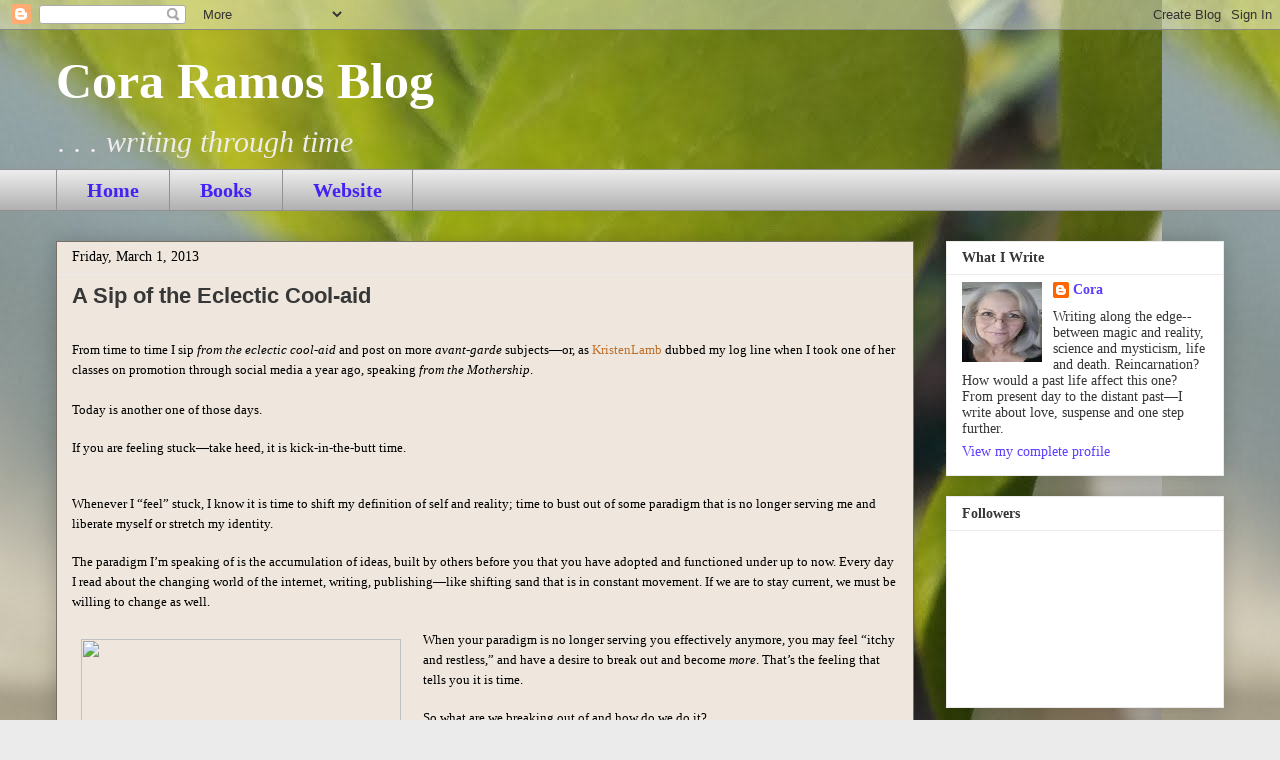

--- FILE ---
content_type: text/html; charset=UTF-8
request_url: https://coraramos-cora.blogspot.com/2013/03/from-time-to-time-i-sip-from-eclectic.html
body_size: 18955
content:
<!DOCTYPE html>
<html class='v2' dir='ltr' lang='en'>
<head>
<link href='https://www.blogger.com/static/v1/widgets/335934321-css_bundle_v2.css' rel='stylesheet' type='text/css'/>
<meta content='width=1100' name='viewport'/>
<meta content='text/html; charset=UTF-8' http-equiv='Content-Type'/>
<meta content='blogger' name='generator'/>
<link href='https://coraramos-cora.blogspot.com/favicon.ico' rel='icon' type='image/x-icon'/>
<link href='http://coraramos-cora.blogspot.com/2013/03/from-time-to-time-i-sip-from-eclectic.html' rel='canonical'/>
<link rel="alternate" type="application/atom+xml" title="Cora Ramos Blog - Atom" href="https://coraramos-cora.blogspot.com/feeds/posts/default" />
<link rel="alternate" type="application/rss+xml" title="Cora Ramos Blog - RSS" href="https://coraramos-cora.blogspot.com/feeds/posts/default?alt=rss" />
<link rel="service.post" type="application/atom+xml" title="Cora Ramos Blog - Atom" href="https://www.blogger.com/feeds/6687332317991077410/posts/default" />

<link rel="alternate" type="application/atom+xml" title="Cora Ramos Blog - Atom" href="https://coraramos-cora.blogspot.com/feeds/684338217362564554/comments/default" />
<!--Can't find substitution for tag [blog.ieCssRetrofitLinks]-->
<link href='http://officeimg.vo.msecnd.net/en-us/images/MH900441313.jpg' rel='image_src'/>
<meta content='http://coraramos-cora.blogspot.com/2013/03/from-time-to-time-i-sip-from-eclectic.html' property='og:url'/>
<meta content='A Sip of the Eclectic Cool-aid' property='og:title'/>
<meta content='A writer&#39;s blog. A little humor, a little insight, a little promotion and lots of fun meanderings down various and sundry roads.' property='og:description'/>
<meta content='https://lh3.googleusercontent.com/blogger_img_proxy/AEn0k_tRwxgLwwq0DSgTD1cUbEhXKl6ui9a4v1DkT1k6z-qKpPXeMww5puMEIQPTCS6VmiAfl4A6d5f9fMdDT7VXuWR152lvFwyRvUktUOtfMki0lg4byAh2AD0cTVwsLmos=w1200-h630-p-k-no-nu' property='og:image'/>
<title>Cora Ramos Blog: A Sip of the Eclectic Cool-aid</title>
<style id='page-skin-1' type='text/css'><!--
/*
-----------------------------------------------
Blogger Template Style
Name:     Awesome Inc.
Designer: Tina Chen
URL:      tinachen.org
----------------------------------------------- */
/* Content
----------------------------------------------- */
body {
font: normal normal 13px Arial, Tahoma, Helvetica, FreeSans, sans-serif;
color: #000000;
background: #ebebeb url(//2.bp.blogspot.com/-m4zEvD1muf8/WcGW3acBrzI/AAAAAAAAL-4/RRl7rRnrG8QvUeTd5ssGUsvqaYVNNfI5gCK4BGAYYCw/s0/flower.jpg) repeat scroll top left;
}
html body .content-outer {
min-width: 0;
max-width: 100%;
width: 100%;
}
a:link {
text-decoration: none;
color: #bf712f;
}
a:visited {
text-decoration: none;
color: #87863c;
}
a:hover {
text-decoration: underline;
color: #4932cb;
}
.body-fauxcolumn-outer .cap-top {
position: absolute;
z-index: 1;
height: 276px;
width: 100%;
background: transparent none repeat-x scroll top left;
_background-image: none;
}
/* Columns
----------------------------------------------- */
.content-inner {
padding: 0;
}
.header-inner .section {
margin: 0 16px;
}
.tabs-inner .section {
margin: 0 16px;
}
.main-inner {
padding-top: 30px;
}
.main-inner .column-center-inner,
.main-inner .column-left-inner,
.main-inner .column-right-inner {
padding: 0 5px;
}
*+html body .main-inner .column-center-inner {
margin-top: -30px;
}
#layout .main-inner .column-center-inner {
margin-top: 0;
}
/* Header
----------------------------------------------- */
.header-outer {
margin: 0 0 0 0;
background: rgba(0, 0, 0, 0) none repeat scroll 0 0;
}
.Header h1 {
font: normal bold 50px Georgia, Utopia, 'Palatino Linotype', Palatino, serif;
color: #ffffff;
text-shadow: 0 0 -1px #000000;
}
.Header h1 a {
color: #ffffff;
}
.Header .description {
font: italic normal 30px Georgia, Utopia, 'Palatino Linotype', Palatino, serif;
color: #ededed;
}
.header-inner .Header .titlewrapper,
.header-inner .Header .descriptionwrapper {
padding-left: 0;
padding-right: 0;
margin-bottom: 0;
}
.header-inner .Header .titlewrapper {
padding-top: 22px;
}
/* Tabs
----------------------------------------------- */
.tabs-outer {
overflow: hidden;
position: relative;
background: #ebebeb url(//www.blogblog.com/1kt/awesomeinc/tabs_gradient_light.png) repeat scroll 0 0;
}
#layout .tabs-outer {
overflow: visible;
}
.tabs-cap-top, .tabs-cap-bottom {
position: absolute;
width: 100%;
border-top: 1px solid #919191;
}
.tabs-cap-bottom {
bottom: 0;
}
.tabs-inner .widget li a {
display: inline-block;
margin: 0;
padding: .6em 1.5em;
font: normal bold 20px Georgia, Utopia, 'Palatino Linotype', Palatino, serif;
color: #4322f4;
border-top: 1px solid #919191;
border-bottom: 1px solid #919191;
border-left: 1px solid #919191;
height: 16px;
line-height: 16px;
}
.tabs-inner .widget li:last-child a {
border-right: 1px solid #919191;
}
.tabs-inner .widget li.selected a, .tabs-inner .widget li a:hover {
background: #535353 url(//www.blogblog.com/1kt/awesomeinc/tabs_gradient_light.png) repeat-x scroll 0 -100px;
color: #ffffff;
}
/* Headings
----------------------------------------------- */
h2 {
font: normal bold 14px Georgia, Utopia, 'Palatino Linotype', Palatino, serif;
color: #373737;
}
/* Widgets
----------------------------------------------- */
.main-inner .section {
margin: 0 27px;
padding: 0;
}
.main-inner .column-left-outer,
.main-inner .column-right-outer {
margin-top: 0;
}
#layout .main-inner .column-left-outer,
#layout .main-inner .column-right-outer {
margin-top: 0;
}
.main-inner .column-left-inner,
.main-inner .column-right-inner {
background: rgba(0, 0, 0, 0) none repeat 0 0;
-moz-box-shadow: 0 0 0 rgba(0, 0, 0, .2);
-webkit-box-shadow: 0 0 0 rgba(0, 0, 0, .2);
-goog-ms-box-shadow: 0 0 0 rgba(0, 0, 0, .2);
box-shadow: 0 0 0 rgba(0, 0, 0, .2);
-moz-border-radius: 0;
-webkit-border-radius: 0;
-goog-ms-border-radius: 0;
border-radius: 0;
}
#layout .main-inner .column-left-inner,
#layout .main-inner .column-right-inner {
margin-top: 0;
}
.sidebar .widget {
font: normal normal 14px Georgia, Utopia, 'Palatino Linotype', Palatino, serif;
color: #373737;
}
.sidebar .widget a:link {
color: #5b3eff;
}
.sidebar .widget a:visited {
color: #7a4396;
}
.sidebar .widget a:hover {
color: #32b3cb;
}
.sidebar .widget h2 {
text-shadow: 0 0 -1px #000000;
}
.main-inner .widget {
background-color: #ffffff;
border: 1px solid #ebebeb;
padding: 0 15px 15px;
margin: 20px -16px;
-moz-box-shadow: 0 0 20px rgba(0, 0, 0, .2);
-webkit-box-shadow: 0 0 20px rgba(0, 0, 0, .2);
-goog-ms-box-shadow: 0 0 20px rgba(0, 0, 0, .2);
box-shadow: 0 0 20px rgba(0, 0, 0, .2);
-moz-border-radius: 0;
-webkit-border-radius: 0;
-goog-ms-border-radius: 0;
border-radius: 0;
}
.main-inner .widget h2 {
margin: 0 -15px;
padding: .6em 15px .5em;
border-bottom: 1px solid rgba(0, 0, 0, 0);
}
.footer-inner .widget h2 {
padding: 0 0 .4em;
border-bottom: 1px solid rgba(0, 0, 0, 0);
}
.main-inner .widget h2 + div, .footer-inner .widget h2 + div {
border-top: 1px solid #ebebeb;
padding-top: 8px;
}
.main-inner .widget .widget-content {
margin: 0 -15px;
padding: 7px 15px 0;
}
.main-inner .widget ul, .main-inner .widget #ArchiveList ul.flat {
margin: -8px -15px 0;
padding: 0;
list-style: none;
}
.main-inner .widget #ArchiveList {
margin: -8px 0 0;
}
.main-inner .widget ul li, .main-inner .widget #ArchiveList ul.flat li {
padding: .5em 15px;
text-indent: 0;
color: #535353;
border-top: 1px solid #ebebeb;
border-bottom: 1px solid rgba(0, 0, 0, 0);
}
.main-inner .widget #ArchiveList ul li {
padding-top: .25em;
padding-bottom: .25em;
}
.main-inner .widget ul li:first-child, .main-inner .widget #ArchiveList ul.flat li:first-child {
border-top: none;
}
.main-inner .widget ul li:last-child, .main-inner .widget #ArchiveList ul.flat li:last-child {
border-bottom: none;
}
.post-body {
position: relative;
}
.main-inner .widget .post-body ul {
padding: 0 2.5em;
margin: .5em 0;
list-style: disc;
}
.main-inner .widget .post-body ul li {
padding: 0.25em 0;
margin-bottom: .25em;
color: #000000;
border: none;
}
.footer-inner .widget ul {
padding: 0;
list-style: none;
}
.widget .zippy {
color: #535353;
}
/* Posts
----------------------------------------------- */
body .main-inner .Blog {
padding: 0;
margin-bottom: 1em;
background-color: transparent;
border: none;
-moz-box-shadow: 0 0 0 rgba(0, 0, 0, 0);
-webkit-box-shadow: 0 0 0 rgba(0, 0, 0, 0);
-goog-ms-box-shadow: 0 0 0 rgba(0, 0, 0, 0);
box-shadow: 0 0 0 rgba(0, 0, 0, 0);
}
.main-inner .section:last-child .Blog:last-child {
padding: 0;
margin-bottom: 1em;
}
.main-inner .widget h2.date-header {
margin: 0 -15px 1px;
padding: 0 0 0 0;
font: normal normal 14px Georgia, Utopia, 'Palatino Linotype', Palatino, serif;
color: #000000;
background: transparent none no-repeat scroll top left;
border-top: 0 solid #ededed;
border-bottom: 1px solid rgba(0, 0, 0, 0);
-moz-border-radius-topleft: 0;
-moz-border-radius-topright: 0;
-webkit-border-top-left-radius: 0;
-webkit-border-top-right-radius: 0;
border-top-left-radius: 0;
border-top-right-radius: 0;
position: static;
bottom: 100%;
right: 15px;
text-shadow: 0 0 -1px #000000;
}
.main-inner .widget h2.date-header span {
font: normal normal 14px Georgia, Utopia, 'Palatino Linotype', Palatino, serif;
display: block;
padding: .5em 15px;
border-left: 0 solid #ededed;
border-right: 0 solid #ededed;
}
.date-outer {
position: relative;
margin: 30px 0 20px;
padding: 0 15px;
background-color: #efe7dd;
border: 1px solid #777065;
-moz-box-shadow: 0 0 20px rgba(0, 0, 0, .2);
-webkit-box-shadow: 0 0 20px rgba(0, 0, 0, .2);
-goog-ms-box-shadow: 0 0 20px rgba(0, 0, 0, .2);
box-shadow: 0 0 20px rgba(0, 0, 0, .2);
-moz-border-radius: 0;
-webkit-border-radius: 0;
-goog-ms-border-radius: 0;
border-radius: 0;
}
.date-outer:first-child {
margin-top: 0;
}
.date-outer:last-child {
margin-bottom: 20px;
-moz-border-radius-bottomleft: 0;
-moz-border-radius-bottomright: 0;
-webkit-border-bottom-left-radius: 0;
-webkit-border-bottom-right-radius: 0;
-goog-ms-border-bottom-left-radius: 0;
-goog-ms-border-bottom-right-radius: 0;
border-bottom-left-radius: 0;
border-bottom-right-radius: 0;
}
.date-posts {
margin: 0 -15px;
padding: 0 15px;
clear: both;
}
.post-outer, .inline-ad {
border-top: 1px solid #919191;
margin: 0 -15px;
padding: 15px 15px;
}
.post-outer {
padding-bottom: 10px;
}
.post-outer:first-child {
padding-top: 0;
border-top: none;
}
.post-outer:last-child, .inline-ad:last-child {
border-bottom: none;
}
.post-body {
position: relative;
}
.post-body img {
padding: 8px;
background: rgba(0, 0, 0, 0);
border: 1px solid rgba(0, 0, 0, 0);
-moz-box-shadow: 0 0 0 rgba(0, 0, 0, .2);
-webkit-box-shadow: 0 0 0 rgba(0, 0, 0, .2);
box-shadow: 0 0 0 rgba(0, 0, 0, .2);
-moz-border-radius: 0;
-webkit-border-radius: 0;
border-radius: 0;
}
h3.post-title, h4 {
font: normal bold 22px Arial, Tahoma, Helvetica, FreeSans, sans-serif;
color: #373737;
}
h3.post-title a {
font: normal bold 22px Arial, Tahoma, Helvetica, FreeSans, sans-serif;
color: #373737;
}
h3.post-title a:hover {
color: #4932cb;
text-decoration: underline;
}
.post-header {
margin: 0 0 1em;
}
.post-body {
line-height: 1.4;
}
.post-outer h2 {
color: #000000;
}
.post-footer {
margin: 1.5em 0 0;
}
#blog-pager {
padding: 15px;
font-size: 120%;
background-color: #ededed;
border: 1px solid #ebebeb;
-moz-box-shadow: 0 0 20px rgba(0, 0, 0, .2);
-webkit-box-shadow: 0 0 20px rgba(0, 0, 0, .2);
-goog-ms-box-shadow: 0 0 20px rgba(0, 0, 0, .2);
box-shadow: 0 0 20px rgba(0, 0, 0, .2);
-moz-border-radius: 0;
-webkit-border-radius: 0;
-goog-ms-border-radius: 0;
border-radius: 0;
-moz-border-radius-topleft: 0;
-moz-border-radius-topright: 0;
-webkit-border-top-left-radius: 0;
-webkit-border-top-right-radius: 0;
-goog-ms-border-top-left-radius: 0;
-goog-ms-border-top-right-radius: 0;
border-top-left-radius: 0;
border-top-right-radius-topright: 0;
margin-top: 1em;
}
.blog-feeds, .post-feeds {
margin: 1em 0;
text-align: center;
color: #373737;
}
.blog-feeds a, .post-feeds a {
color: #1b1b1b;
}
.blog-feeds a:visited, .post-feeds a:visited {
color: #7a4396;
}
.blog-feeds a:hover, .post-feeds a:hover {
color: #4932cb;
}
.post-outer .comments {
margin-top: 2em;
}
/* Comments
----------------------------------------------- */
.comments .comments-content .icon.blog-author {
background-repeat: no-repeat;
background-image: url([data-uri]);
}
.comments .comments-content .loadmore a {
border-top: 1px solid #919191;
border-bottom: 1px solid #919191;
}
.comments .continue {
border-top: 2px solid #919191;
}
/* Footer
----------------------------------------------- */
.footer-outer {
margin: -20px 0 -1px;
padding: 20px 0 0;
color: #373737;
overflow: hidden;
}
.footer-fauxborder-left {
border-top: 1px solid #ebebeb;
background: #ffffff none repeat scroll 0 0;
-moz-box-shadow: 0 0 20px rgba(0, 0, 0, .2);
-webkit-box-shadow: 0 0 20px rgba(0, 0, 0, .2);
-goog-ms-box-shadow: 0 0 20px rgba(0, 0, 0, .2);
box-shadow: 0 0 20px rgba(0, 0, 0, .2);
margin: 0 -20px;
}
/* Mobile
----------------------------------------------- */
body.mobile {
background-size: auto;
}
.mobile .body-fauxcolumn-outer {
background: transparent none repeat scroll top left;
}
*+html body.mobile .main-inner .column-center-inner {
margin-top: 0;
}
.mobile .main-inner .widget {
padding: 0 0 15px;
}
.mobile .main-inner .widget h2 + div,
.mobile .footer-inner .widget h2 + div {
border-top: none;
padding-top: 0;
}
.mobile .footer-inner .widget h2 {
padding: 0.5em 0;
border-bottom: none;
}
.mobile .main-inner .widget .widget-content {
margin: 0;
padding: 7px 0 0;
}
.mobile .main-inner .widget ul,
.mobile .main-inner .widget #ArchiveList ul.flat {
margin: 0 -15px 0;
}
.mobile .main-inner .widget h2.date-header {
right: 0;
}
.mobile .date-header span {
padding: 0.4em 0;
}
.mobile .date-outer:first-child {
margin-bottom: 0;
border: 1px solid #777065;
-moz-border-radius-topleft: 0;
-moz-border-radius-topright: 0;
-webkit-border-top-left-radius: 0;
-webkit-border-top-right-radius: 0;
-goog-ms-border-top-left-radius: 0;
-goog-ms-border-top-right-radius: 0;
border-top-left-radius: 0;
border-top-right-radius: 0;
}
.mobile .date-outer {
border-color: #777065;
border-width: 0 1px 1px;
}
.mobile .date-outer:last-child {
margin-bottom: 0;
}
.mobile .main-inner {
padding: 0;
}
.mobile .header-inner .section {
margin: 0;
}
.mobile .post-outer, .mobile .inline-ad {
padding: 5px 0;
}
.mobile .tabs-inner .section {
margin: 0 10px;
}
.mobile .main-inner .widget h2 {
margin: 0;
padding: 0;
}
.mobile .main-inner .widget h2.date-header span {
padding: 0;
}
.mobile .main-inner .widget .widget-content {
margin: 0;
padding: 7px 0 0;
}
.mobile #blog-pager {
border: 1px solid transparent;
background: #ffffff none repeat scroll 0 0;
}
.mobile .main-inner .column-left-inner,
.mobile .main-inner .column-right-inner {
background: rgba(0, 0, 0, 0) none repeat 0 0;
-moz-box-shadow: none;
-webkit-box-shadow: none;
-goog-ms-box-shadow: none;
box-shadow: none;
}
.mobile .date-posts {
margin: 0;
padding: 0;
}
.mobile .footer-fauxborder-left {
margin: 0;
border-top: inherit;
}
.mobile .main-inner .section:last-child .Blog:last-child {
margin-bottom: 0;
}
.mobile-index-contents {
color: #000000;
}
.mobile .mobile-link-button {
background: #bf712f url(//www.blogblog.com/1kt/awesomeinc/tabs_gradient_light.png) repeat scroll 0 0;
}
.mobile-link-button a:link, .mobile-link-button a:visited {
color: #ffffff;
}
.mobile .tabs-inner .PageList .widget-content {
background: transparent;
border-top: 1px solid;
border-color: #919191;
color: #4322f4;
}
.mobile .tabs-inner .PageList .widget-content .pagelist-arrow {
border-left: 1px solid #919191;
}

--></style>
<style id='template-skin-1' type='text/css'><!--
body {
min-width: 1200px;
}
.content-outer, .content-fauxcolumn-outer, .region-inner {
min-width: 1200px;
max-width: 1200px;
_width: 1200px;
}
.main-inner .columns {
padding-left: 0;
padding-right: 310px;
}
.main-inner .fauxcolumn-center-outer {
left: 0;
right: 310px;
/* IE6 does not respect left and right together */
_width: expression(this.parentNode.offsetWidth -
parseInt("0") -
parseInt("310px") + 'px');
}
.main-inner .fauxcolumn-left-outer {
width: 0;
}
.main-inner .fauxcolumn-right-outer {
width: 310px;
}
.main-inner .column-left-outer {
width: 0;
right: 100%;
margin-left: -0;
}
.main-inner .column-right-outer {
width: 310px;
margin-right: -310px;
}
#layout {
min-width: 0;
}
#layout .content-outer {
min-width: 0;
width: 800px;
}
#layout .region-inner {
min-width: 0;
width: auto;
}
body#layout div.add_widget {
padding: 8px;
}
body#layout div.add_widget a {
margin-left: 32px;
}
--></style>
<style>
    body {background-image:url(\/\/2.bp.blogspot.com\/-m4zEvD1muf8\/WcGW3acBrzI\/AAAAAAAAL-4\/RRl7rRnrG8QvUeTd5ssGUsvqaYVNNfI5gCK4BGAYYCw\/s0\/flower.jpg);}
    
@media (max-width: 200px) { body {background-image:url(\/\/2.bp.blogspot.com\/-m4zEvD1muf8\/WcGW3acBrzI\/AAAAAAAAL-4\/RRl7rRnrG8QvUeTd5ssGUsvqaYVNNfI5gCK4BGAYYCw\/w200\/flower.jpg);}}
@media (max-width: 400px) and (min-width: 201px) { body {background-image:url(\/\/2.bp.blogspot.com\/-m4zEvD1muf8\/WcGW3acBrzI\/AAAAAAAAL-4\/RRl7rRnrG8QvUeTd5ssGUsvqaYVNNfI5gCK4BGAYYCw\/w400\/flower.jpg);}}
@media (max-width: 800px) and (min-width: 401px) { body {background-image:url(\/\/2.bp.blogspot.com\/-m4zEvD1muf8\/WcGW3acBrzI\/AAAAAAAAL-4\/RRl7rRnrG8QvUeTd5ssGUsvqaYVNNfI5gCK4BGAYYCw\/w800\/flower.jpg);}}
@media (max-width: 1200px) and (min-width: 801px) { body {background-image:url(\/\/2.bp.blogspot.com\/-m4zEvD1muf8\/WcGW3acBrzI\/AAAAAAAAL-4\/RRl7rRnrG8QvUeTd5ssGUsvqaYVNNfI5gCK4BGAYYCw\/w1200\/flower.jpg);}}
/* Last tag covers anything over one higher than the previous max-size cap. */
@media (min-width: 1201px) { body {background-image:url(\/\/2.bp.blogspot.com\/-m4zEvD1muf8\/WcGW3acBrzI\/AAAAAAAAL-4\/RRl7rRnrG8QvUeTd5ssGUsvqaYVNNfI5gCK4BGAYYCw\/w1600\/flower.jpg);}}
  </style>
<link href='https://www.blogger.com/dyn-css/authorization.css?targetBlogID=6687332317991077410&amp;zx=e14cd534-64c5-49a9-b29e-e3be1259b789' media='none' onload='if(media!=&#39;all&#39;)media=&#39;all&#39;' rel='stylesheet'/><noscript><link href='https://www.blogger.com/dyn-css/authorization.css?targetBlogID=6687332317991077410&amp;zx=e14cd534-64c5-49a9-b29e-e3be1259b789' rel='stylesheet'/></noscript>
<meta name='google-adsense-platform-account' content='ca-host-pub-1556223355139109'/>
<meta name='google-adsense-platform-domain' content='blogspot.com'/>

</head>
<body class='loading variant-light'>
<div class='navbar section' id='navbar' name='Navbar'><div class='widget Navbar' data-version='1' id='Navbar1'><script type="text/javascript">
    function setAttributeOnload(object, attribute, val) {
      if(window.addEventListener) {
        window.addEventListener('load',
          function(){ object[attribute] = val; }, false);
      } else {
        window.attachEvent('onload', function(){ object[attribute] = val; });
      }
    }
  </script>
<div id="navbar-iframe-container"></div>
<script type="text/javascript" src="https://apis.google.com/js/platform.js"></script>
<script type="text/javascript">
      gapi.load("gapi.iframes:gapi.iframes.style.bubble", function() {
        if (gapi.iframes && gapi.iframes.getContext) {
          gapi.iframes.getContext().openChild({
              url: 'https://www.blogger.com/navbar/6687332317991077410?po\x3d684338217362564554\x26origin\x3dhttps://coraramos-cora.blogspot.com',
              where: document.getElementById("navbar-iframe-container"),
              id: "navbar-iframe"
          });
        }
      });
    </script><script type="text/javascript">
(function() {
var script = document.createElement('script');
script.type = 'text/javascript';
script.src = '//pagead2.googlesyndication.com/pagead/js/google_top_exp.js';
var head = document.getElementsByTagName('head')[0];
if (head) {
head.appendChild(script);
}})();
</script>
</div></div>
<div class='body-fauxcolumns'>
<div class='fauxcolumn-outer body-fauxcolumn-outer'>
<div class='cap-top'>
<div class='cap-left'></div>
<div class='cap-right'></div>
</div>
<div class='fauxborder-left'>
<div class='fauxborder-right'></div>
<div class='fauxcolumn-inner'>
</div>
</div>
<div class='cap-bottom'>
<div class='cap-left'></div>
<div class='cap-right'></div>
</div>
</div>
</div>
<div class='content'>
<div class='content-fauxcolumns'>
<div class='fauxcolumn-outer content-fauxcolumn-outer'>
<div class='cap-top'>
<div class='cap-left'></div>
<div class='cap-right'></div>
</div>
<div class='fauxborder-left'>
<div class='fauxborder-right'></div>
<div class='fauxcolumn-inner'>
</div>
</div>
<div class='cap-bottom'>
<div class='cap-left'></div>
<div class='cap-right'></div>
</div>
</div>
</div>
<div class='content-outer'>
<div class='content-cap-top cap-top'>
<div class='cap-left'></div>
<div class='cap-right'></div>
</div>
<div class='fauxborder-left content-fauxborder-left'>
<div class='fauxborder-right content-fauxborder-right'></div>
<div class='content-inner'>
<header>
<div class='header-outer'>
<div class='header-cap-top cap-top'>
<div class='cap-left'></div>
<div class='cap-right'></div>
</div>
<div class='fauxborder-left header-fauxborder-left'>
<div class='fauxborder-right header-fauxborder-right'></div>
<div class='region-inner header-inner'>
<div class='header section' id='header' name='Header'><div class='widget Header' data-version='1' id='Header1'>
<div id='header-inner'>
<div class='titlewrapper'>
<h1 class='title'>
<a href='https://coraramos-cora.blogspot.com/'>
Cora Ramos Blog
</a>
</h1>
</div>
<div class='descriptionwrapper'>
<p class='description'><span>. . . writing through time</span></p>
</div>
</div>
</div></div>
</div>
</div>
<div class='header-cap-bottom cap-bottom'>
<div class='cap-left'></div>
<div class='cap-right'></div>
</div>
</div>
</header>
<div class='tabs-outer'>
<div class='tabs-cap-top cap-top'>
<div class='cap-left'></div>
<div class='cap-right'></div>
</div>
<div class='fauxborder-left tabs-fauxborder-left'>
<div class='fauxborder-right tabs-fauxborder-right'></div>
<div class='region-inner tabs-inner'>
<div class='tabs section' id='crosscol' name='Cross-Column'><div class='widget PageList' data-version='1' id='PageList2'>
<h2>Pages</h2>
<div class='widget-content'>
<ul>
<li>
<a href='https://coraramos-cora.blogspot.com/'>Home</a>
</li>
<li>
<a href='https://coraramos-cora.blogspot.com/p/coras-books.html'>Books</a>
</li>
<li>
<a href='http://www.coraramos.com/books'>Website</a>
</li>
</ul>
<div class='clear'></div>
</div>
</div></div>
<div class='tabs no-items section' id='crosscol-overflow' name='Cross-Column 2'></div>
</div>
</div>
<div class='tabs-cap-bottom cap-bottom'>
<div class='cap-left'></div>
<div class='cap-right'></div>
</div>
</div>
<div class='main-outer'>
<div class='main-cap-top cap-top'>
<div class='cap-left'></div>
<div class='cap-right'></div>
</div>
<div class='fauxborder-left main-fauxborder-left'>
<div class='fauxborder-right main-fauxborder-right'></div>
<div class='region-inner main-inner'>
<div class='columns fauxcolumns'>
<div class='fauxcolumn-outer fauxcolumn-center-outer'>
<div class='cap-top'>
<div class='cap-left'></div>
<div class='cap-right'></div>
</div>
<div class='fauxborder-left'>
<div class='fauxborder-right'></div>
<div class='fauxcolumn-inner'>
</div>
</div>
<div class='cap-bottom'>
<div class='cap-left'></div>
<div class='cap-right'></div>
</div>
</div>
<div class='fauxcolumn-outer fauxcolumn-left-outer'>
<div class='cap-top'>
<div class='cap-left'></div>
<div class='cap-right'></div>
</div>
<div class='fauxborder-left'>
<div class='fauxborder-right'></div>
<div class='fauxcolumn-inner'>
</div>
</div>
<div class='cap-bottom'>
<div class='cap-left'></div>
<div class='cap-right'></div>
</div>
</div>
<div class='fauxcolumn-outer fauxcolumn-right-outer'>
<div class='cap-top'>
<div class='cap-left'></div>
<div class='cap-right'></div>
</div>
<div class='fauxborder-left'>
<div class='fauxborder-right'></div>
<div class='fauxcolumn-inner'>
</div>
</div>
<div class='cap-bottom'>
<div class='cap-left'></div>
<div class='cap-right'></div>
</div>
</div>
<!-- corrects IE6 width calculation -->
<div class='columns-inner'>
<div class='column-center-outer'>
<div class='column-center-inner'>
<div class='main section' id='main' name='Main'><div class='widget Blog' data-version='1' id='Blog1'>
<div class='blog-posts hfeed'>

          <div class="date-outer">
        
<h2 class='date-header'><span>Friday, March 1, 2013</span></h2>

          <div class="date-posts">
        
<div class='post-outer'>
<div class='post hentry uncustomized-post-template' itemprop='blogPost' itemscope='itemscope' itemtype='http://schema.org/BlogPosting'>
<meta content='http://officeimg.vo.msecnd.net/en-us/images/MH900441313.jpg' itemprop='image_url'/>
<meta content='6687332317991077410' itemprop='blogId'/>
<meta content='684338217362564554' itemprop='postId'/>
<a name='684338217362564554'></a>
<h3 class='post-title entry-title' itemprop='name'>
A Sip of the Eclectic Cool-aid
</h3>
<div class='post-header'>
<div class='post-header-line-1'></div>
</div>
<div class='post-body entry-content' id='post-body-684338217362564554' itemprop='description articleBody'>
<br />
<div class="MsoNormal">
</div>
<div class="MsoNormal">
<span style="font-family: Georgia, Times New Roman, serif;"><span style="line-height: 20.909090042114258px;">From time to time I sip<span class="apple-converted-space">&nbsp;</span><i>from the eclectic cool-aid</i><span class="apple-converted-space">&nbsp;</span>and post on more<span class="apple-converted-space">&nbsp;</span><i>avant-garde</i><span class="apple-converted-space">&nbsp;</span>subjects&#8212;or, as<a href="http://warriorwriters.wordpress.com/"><span class="apple-converted-space"><span style="color: windowtext; text-decoration: none;">&nbsp;</span></span>KristenLamb</a><span class="apple-converted-space">&nbsp;</span>dubbed my log line when I took one of her classes on promotion through social media a year ago, speaking&nbsp;<i>from the Mothership</i>.&nbsp;</span></span></div>
<div class="MsoNormal">
<span style="line-height: 20.909090042114258px;"><span style="font-family: Georgia, Times New Roman, serif;"><br /></span></span></div>
<div class="MsoNormal">
<span style="line-height: 20.909090042114258px;"><span style="font-family: Georgia, Times New Roman, serif;">Today is another one of those days.</span></span></div>
<div class="MsoNormal">
<br /></div>
<div class="MsoNormal">
<span style="line-height: 20.909090042114258px;"><span style="font-family: Georgia, Times New Roman, serif;">If you are feeling stuck&#8212;take heed, it is kick-in-the-butt time.</span></span></div>
<br />
<div class="MsoNormal">
<span style="font-family: Georgia, Times New Roman, serif;"><br /></span></div>
<div class="MsoNormal">
</div>
<div class="MsoNormal">
<span style="font-family: Georgia, Times New Roman, serif;"><span style="line-height: 20.909090042114258px;">Whenever I &#8220;feel&#8221; stuck, I know it is time to shift my definition of self and reality; time to bust out of some paradigm that is no longer serving me and liberate myself or stretch my identity.</span><span style="line-height: 20.909090042114258px;"><o:p></o:p></span></span></div>
<div class="MsoNormal">
<br /></div>
<div class="MsoNormal">
<span style="font-family: Georgia, Times New Roman, serif;"><span style="line-height: 20.909090042114258px;">The paradigm I&#8217;m speaking of is the accumulation of ideas, built by others before you that you have adopted and functioned under up to now. Every day I read about the changing world of the internet, writing, publishing&#8212;like shifting sand that is in constant movement. If we are to stay current, we must be willing to change as well.</span><span style="line-height: 20.909090042114258px;"><o:p></o:p></span></span></div>
<div class="MsoNormal">
<br /></div>
<div class="MsoNormal">
<a href="http://officeimg.vo.msecnd.net/en-us/images/MH900441313.jpg" imageanchor="1" style="clear: left; float: left; margin-bottom: 1em; margin-right: 1em;"><span style="font-family: Georgia, Times New Roman, serif;"><img border="0" height="320" src="https://lh3.googleusercontent.com/blogger_img_proxy/AEn0k_tRwxgLwwq0DSgTD1cUbEhXKl6ui9a4v1DkT1k6z-qKpPXeMww5puMEIQPTCS6VmiAfl4A6d5f9fMdDT7VXuWR152lvFwyRvUktUOtfMki0lg4byAh2AD0cTVwsLmos=s0-d" width="320"></span></a><span style="font-family: Georgia, Times New Roman, serif;"><span style="line-height: 20.909090042114258px;">When your paradigm is no longer serving you effectively anymore, you may feel &#8220;itchy and restless,&#8221; and have a desire to break out and become<span class="apple-converted-space">&nbsp;</span><i>more</i>. That&#8217;s the feeling that tells you it is time.</span><span style="line-height: 20.909090042114258px;"><o:p></o:p></span></span></div>
<div class="MsoNormal">
<br /></div>
<div class="MsoNormal">
<span style="font-family: Georgia, Times New Roman, serif;"><span style="line-height: 20.909090042114258px;">So what are we breaking out of and how do we do it?</span><span style="line-height: 20.909090042114258px;"><o:p></o:p></span></span></div>
<div class="MsoNormal">
<br /></div>
<div class="MsoNormal">
<span style="font-family: Georgia, Times New Roman, serif;"><span style="line-height: 20.909090042114258px;"><br />I visualize the paradigm as a box in which you have fit yourself. You have been &#8220;living&#8221; within the constraints of those six sides. While inside that box you have been unaware of the other parts of yourself that are outside, growing&nbsp;</span><span style="color: blue; line-height: 115%; text-decoration: none;"></span><span style="line-height: 20.909090042114258px;">unrecognized and unacknowledged. And, like a pair of clothes you grow out of, it now limits your movement because it no longer fits you&#8212;you have been expanding beyond it but you have not acknowledged that growth.</span></span></div>
<div class="MsoNormal">
<a href="http://officeimg.vo.msecnd.net/en-us/images/MH900439609.jpg" imageanchor="1" style="clear: right; float: right; margin-bottom: 1em; margin-left: 1em;"><span style="font-family: Georgia, Times New Roman, serif;"><img border="0" height="200" src="https://lh3.googleusercontent.com/blogger_img_proxy/AEn0k_vpyup8wNu9VcvFVL3ikjSTeCK7MdeQDxLxbMbHBfEEpKKKwjB_fIf7K92AWEgB9pPSUfpRF32Mp4pWuWE8DZF0IchDDXkeqbPj5xIjO2bzPe7u54gIIOcPWaYoNbc=s0-d" width="200"></span></a><span style="font-family: Georgia, Times New Roman, serif;"><br /></span></div>
<div class="MsoNormal">
<span style="font-family: Georgia, Times New Roman, serif;"><span style="line-height: 20.909090042114258px;">If you think of that box as a chain that binds you, (I know, I know&#8212;I&#8217;m throwing lots of metaphors at the wall hoping one will</span><span class="apple-converted-space"><span style="color: red; line-height: 20.909090042114258px;">&nbsp;</span></span><span style="line-height: 20.909090042114258px;">stick) the strongest link on that chain is the one called &#8220;fear.&#8221;&nbsp;</span></span></div>
<div class="MsoNormal">
<span style="line-height: 20.909090042114258px;"><span style="font-family: Georgia, Times New Roman, serif;"><br /></span></span></div>
<div class="MsoNormal">
<span style="font-family: Georgia, Times New Roman, serif;"><span style="line-height: 20.909090042114258px;">That is the biggest hurdle to get through on your way out of the box.&nbsp;</span><span style="line-height: 20.909090042114258px;"><o:p></o:p></span></span></div>
<div class="MsoNormal">
<br /></div>
<div class="MsoNormal">
<span style="font-family: Georgia, Times New Roman, serif;"><span style="line-height: 20.909090042114258px;">(I can hear Bob Marley singing<span class="apple-converted-space">&nbsp;</span><u>Get Up Stand Up</u>&nbsp;with my own title:<span class="apple-converted-space">&nbsp;</span><i>Break Out Free Up</i>:<span class="apple-converted-space">&nbsp;</span><a href="http://newsone.com/1224855/top-10-most-politically-significant-bob-marley-songs/">http://newsone.com/1224855/top-10-most-politically-significant-bob-marley-songs/</a><span class="apple-converted-space">&nbsp;</span>That would be the 8<sup>th</sup><span class="apple-converted-space">&nbsp;</span>song down )</span><span style="line-height: 20.909090042114258px;"><o:p></o:p></span></span></div>
<div class="MsoNormal">
<br /></div>
<div class="MsoNormal">
<span style="font-family: Georgia, Times New Roman, serif;"><span style="line-height: 20.909090042114258px;">The fastest way out of that fear is meditation&#8212;I have mentioned it before, and people have different ideas of what meditation is. My simple explanation on how to do it: find a place free of distractions and empty your mind of the voices&#8212;you know the &#8220;shoulds&#8221; and &#8220;shouldn&#8217;ts&#8221; (I should be cleaning the house. I should be writing. I should be a better person. I shouldn&#8217;t be wasting my time doing nothing. I shouldn&#8217;t be listening to this freakin&#8217; California liberal hippie&#8217;s<span class="apple-converted-space">&nbsp;</span>advice)&#8212;you know:<span class="apple-converted-space">&nbsp;</span><i>that<span class="apple-converted-space">&nbsp;</span></i>voice.</span><span style="line-height: 20.909090042114258px;"><o:p></o:p></span></span></div>
<div class="MsoNormal">
<br /></div>
<div class="MsoNormal">
<span style="line-height: 20.909090042114258px;"><span style="font-family: Georgia, Times New Roman, serif;">It is time you open yourself up, break out, free your spirit so you can sing your song, paint your picture, dance your jig, write your story. Time to shift the definition of yourself and reality&#8212;bust the paradigm.&nbsp;</span></span></div>
<div class="MsoNormal">
<span style="line-height: 20.909090042114258px;"><span style="font-family: Georgia, Times New Roman, serif;"><br /></span></span></div>
<br />
<div class="MsoNormal">
<a href="http://officeimg.vo.msecnd.net/en-us/images/MH900144543.jpg" imageanchor="1" style="clear: right; float: right; margin-bottom: 1em; margin-left: 1em;"><span style="font-family: Georgia, Times New Roman, serif;"></span></a><span style="font-family: Georgia, Times New Roman, serif;"><br /></span></div>
<div class="MsoNormal">
</div>
<div class="MsoNormal">
<span style="font-family: Georgia, Times New Roman, serif;"><span style="line-height: 115%;">Think Dr. Who and the Tardis.</span><span style="line-height: 115%;"><o:p></o:p></span></span></div>
<div class="MsoNormal">
<br /></div>
<div class="MsoNormal">
<a href="http://officeimg.vo.msecnd.net/en-us/images/MH900144543.jpg" imageanchor="1" style="clear: left; float: left; margin-bottom: 1em; margin-right: 1em;"><img border="0" height="200" src="https://lh3.googleusercontent.com/blogger_img_proxy/AEn0k_spSd935NNVpprktbS7Iz4CZzE2cYZkz7PikqL5vWGksb84Q3L9N_G8JDo35yN2fJ-bo-1TXdMHxcf6Tn-PWwabCGBiBv2cWAZ26-8TVsVQuqMhggJ2b2fclausx_9G=s0-d" width="200"></a><span style="font-family: Georgia, Times New Roman, serif;"><span style="line-height: 115%;">You need to know that you are not simply the sum total of your
daddy&#8217;s religion or your mama&#8217;s cooking. You have pieces of yourself that are totally<span class="apple-converted-space">&nbsp;</span>unique
to you<i> </i>and you need to find them and unite them back into
yourself, letting go of those things that no longer serve you and that continue
to hold you back through the grip that fear of change has on you.</span><span style="line-height: 115%;"><o:p></o:p></span></span></div>
<div class="MsoNormal">
<span style="line-height: 115%;"><span style="font-family: Georgia, Times New Roman, serif;"><br /></span></span></div>
<div class="MsoNormal">
</div>
<div class="MsoNormal">
<span style="font-family: Georgia, Times New Roman, serif;"><span style="line-height: 22.727272033691406px;">Part of this process involves the forgiveness/letting-go<span class="apple-converted-space">&nbsp;</span><i>mobius strip</i>, a cycle you need to go through&#8212;until you can break free and move on.</span></span></div>
<br />
<div class="MsoNormal">
<span style="line-height: 115%;"><span style="font-family: Georgia, Times New Roman, serif;"><br /></span></span></div>
<div class="MsoNormal">
<span style="line-height: 115%;"><span style="font-family: Georgia, Times New Roman, serif;">If I haven&#8217; lost you yet, back to the meditation.&nbsp;</span></span></div>
<div class="MsoNormal">
<span style="line-height: 115%;"><span style="font-family: Georgia, Times New Roman, serif;"><br /></span></span></div>
<div class="MsoNormal">
<span style="font-family: Georgia, Times New Roman, serif;"><span style="line-height: 115%;">Now that you have emptied your mind (don&#8217;t give up because it hasn&#8217;t happened
yet, it takes time to wade through those mind voices that keep the doubt and resistance
going and it will vary from person to person), you will be ready to listen to that quiet voice that is outside the box, the one that is
hard to hear, but never-the-less is there, trying to reveal
those other parts of who you are.</span><span style="line-height: 115%;"><o:p></o:p></span></span></div>
<div class="MsoNormal">
<br /></div>
<div class="MsoNormal">
<span style="font-family: Georgia, Times New Roman, serif;"><span style="line-height: 115%;">Are you still with me? Some have said WTF and
have dropped off. But you have chosen to hang in there and see where I&#8217;m going
with this&#8212;good for you.</span><span style="line-height: 115%;"><o:p></o:p></span></span></div>
<div class="MsoNormal">
<span style="line-height: 115%;"><span style="font-family: Georgia, Times New Roman, serif;"><br /></span></span></div>
<div class="MsoNormal">
<span style="font-family: Georgia, Times New Roman, serif;"><span style="line-height: 115%;">I could give you all<span class="apple-converted-space">&nbsp;</span><i>the eclectic cool-aid</i><span class="apple-converted-space">&nbsp;</span>today, but for the moment, do the
above exercise/meditation to be ready for the next step. Otherwise, it will remain&nbsp;half complete and easily dismissible as
ineffective.<span class="apple-converted-space">&nbsp;</span>It&#8217;s this part of
the process that is the<span class="apple-converted-space">&nbsp;</span><i>bit@h&nbsp;</i>and
needs at least a week of<span class="apple-converted-space"><i>&nbsp;</i></span>practice
just to quiet the shoulds, shouldn&#8217;ts and fears. For some it will take longer,
and if nothing else, you will feel better and more energized.</span><span style="line-height: 115%;"><o:p></o:p></span></span></div>
<div class="MsoNormal">
<br /></div>
<div class="MsoNormal">
<span style="font-family: Georgia, Times New Roman, serif;"><span style="line-height: 115%;">Until I post the next part, meditate each day-say 15-20 minutes.
YES YOU CAN. Even if you lock yourself in the bathroom for 20 minutes, you can
spend time with yourself&#8212;for<span class="apple-converted-space">&nbsp;</span><i>yourself</i>.
Do this for you. By next week see how many should/shouldn&#8217;t<span class="apple-converted-space">&nbsp;</span>mind constructs you have quieted.</span><span style="line-height: 115%;"><o:p></o:p></span></span></div>
<div class="MsoNormal">
<br /></div>
<div class="MsoNormal">
<span style="font-family: Georgia, Times New Roman, serif;"><span style="line-height: 115%;">Anyone in your past you still haven&#8217;t forgiven? You say you can&#8217;t?
Realize this is not for them,<span class="apple-converted-space">&nbsp;</span><i>this
is for you</i>. You can&#8217;t move forward to envision a bright new future while
holding onto a dark event from your past.</span><span style="line-height: 115%;"><o:p></o:p></span></span></div>
<div class="MsoNormal">
<br /></div>
<div class="MsoNormal">
<span style="font-family: Georgia, Times New Roman, serif;"><span style="line-height: 115%;">A quick aside: many of you practice yoga or some other exercise
that stretches your body&#8212;this is good because what the mind resists, the body
can often help open. Yoga and deep tissue massage free up the energy pockets in
the body that hold on to stuck energy (acupuncture and acupressure are a few
other systems that help release that energy and get it flowing better if you
can&#8217;t do yoga). Starting from the body first sometimes works to open and
release those resistant mind constructs).</span><span style="line-height: 115%;"><o:p></o:p></span></span></div>
<div class="MsoNormal">
<br /></div>
<div class="MsoNormal">
<span style="font-family: Georgia, Times New Roman, serif;"><span style="line-height: 115%;">Next time in PART 2: Haven't had enough metaphors yet? There will be a bit of
web metaphor for you Sci-fi fans of the Matrix coming up.</span><span style="line-height: 115%;"><o:p></o:p></span></span></div>
<div class="MsoNormal">
<br /></div>
<div class="MsoNormal">
<span style="font-family: Georgia, Times New Roman, serif;"><span style="line-height: 115%;">I guess I haven't lost you yet. Maybe next time.</span><span style="line-height: 115%;"><o:p></o:p></span></span></div>
<div class="MsoNormal">
<br /></div>
<div class="MsoNormal">
<br /></div>
<div class="MsoNormal">
<span style="line-height: 115%;"><span style="font-family: Georgia, Times New Roman, serif;">How do you clear out the mind garbage? Or do you?</span></span><span style="font-size: 13.5pt; line-height: 115%;"><o:p></o:p></span></div>
<br />
<div style='clear: both;'></div>
</div>
<div class='post-footer'>
<div class='post-footer-line post-footer-line-1'>
<span class='post-author vcard'>
Posted by
<span class='fn' itemprop='author' itemscope='itemscope' itemtype='http://schema.org/Person'>
<span itemprop='name'>Cora</span>
</span>
</span>
<span class='post-timestamp'>
at
<meta content='http://coraramos-cora.blogspot.com/2013/03/from-time-to-time-i-sip-from-eclectic.html' itemprop='url'/>
<a class='timestamp-link' href='https://coraramos-cora.blogspot.com/2013/03/from-time-to-time-i-sip-from-eclectic.html' rel='bookmark' title='permanent link'><abbr class='published' itemprop='datePublished' title='2013-03-01T08:40:00-08:00'>8:40&#8239;AM</abbr></a>
</span>
<span class='post-comment-link'>
</span>
<span class='post-icons'>
<span class='item-control blog-admin pid-1091166449'>
<a href='https://www.blogger.com/post-edit.g?blogID=6687332317991077410&postID=684338217362564554&from=pencil' title='Edit Post'>
<img alt='' class='icon-action' height='18' src='https://resources.blogblog.com/img/icon18_edit_allbkg.gif' width='18'/>
</a>
</span>
</span>
<div class='post-share-buttons goog-inline-block'>
<a class='goog-inline-block share-button sb-email' href='https://www.blogger.com/share-post.g?blogID=6687332317991077410&postID=684338217362564554&target=email' target='_blank' title='Email This'><span class='share-button-link-text'>Email This</span></a><a class='goog-inline-block share-button sb-blog' href='https://www.blogger.com/share-post.g?blogID=6687332317991077410&postID=684338217362564554&target=blog' onclick='window.open(this.href, "_blank", "height=270,width=475"); return false;' target='_blank' title='BlogThis!'><span class='share-button-link-text'>BlogThis!</span></a><a class='goog-inline-block share-button sb-twitter' href='https://www.blogger.com/share-post.g?blogID=6687332317991077410&postID=684338217362564554&target=twitter' target='_blank' title='Share to X'><span class='share-button-link-text'>Share to X</span></a><a class='goog-inline-block share-button sb-facebook' href='https://www.blogger.com/share-post.g?blogID=6687332317991077410&postID=684338217362564554&target=facebook' onclick='window.open(this.href, "_blank", "height=430,width=640"); return false;' target='_blank' title='Share to Facebook'><span class='share-button-link-text'>Share to Facebook</span></a><a class='goog-inline-block share-button sb-pinterest' href='https://www.blogger.com/share-post.g?blogID=6687332317991077410&postID=684338217362564554&target=pinterest' target='_blank' title='Share to Pinterest'><span class='share-button-link-text'>Share to Pinterest</span></a>
</div>
</div>
<div class='post-footer-line post-footer-line-2'>
<span class='post-labels'>
Labels:
<a href='https://coraramos-cora.blogspot.com/search/label/%23eclectic%20cool-aid%20%23change%20%23meditation%20%23spiritual%20growth%20%23Tardis%20%23Bob%20Marley%20%23paradigm%20shift' rel='tag'>#eclectic cool-aid #change #meditation #spiritual growth #Tardis #Bob Marley #paradigm shift</a>
</span>
</div>
<div class='post-footer-line post-footer-line-3'>
<span class='post-location'>
</span>
</div>
</div>
</div>
<div class='comments' id='comments'>
<a name='comments'></a>
<h4>7 comments:</h4>
<div id='Blog1_comments-block-wrapper'>
<dl class='avatar-comment-indent' id='comments-block'>
<dt class='comment-author ' id='c4170070298168014158'>
<a name='c4170070298168014158'></a>
<div class="avatar-image-container avatar-stock"><span dir="ltr"><a href="https://www.blogger.com/profile/17004321696572753739" target="" rel="nofollow" onclick="" class="avatar-hovercard" id="av-4170070298168014158-17004321696572753739"><img src="//www.blogger.com/img/blogger_logo_round_35.png" width="35" height="35" alt="" title="Dac">

</a></span></div>
<a href='https://www.blogger.com/profile/17004321696572753739' rel='nofollow'>Dac</a>
said...
</dt>
<dd class='comment-body' id='Blog1_cmt-4170070298168014158'>
<p>
Very nice. My meditation is walking. I have a two-mile loop - like Darwin. Sometimes i shorten it.<br /><br />I can&#39;t do the &quot;forgive myself&quot; bit.  Others whom I&#39;ve offended (there are many) may forgive me. I can&#39;t forgive myself.<br /><br />You right about the &quot;letting go&quot; thing. Wish I could - I guess I feel some kind of obligation to finish projects that just aren&#39;t working.<br /><br />I have a sketch of a man in prayer - &quot;Lord, help me to meet this self-imposed and totally unnecessary obligation.&quot;
</p>
</dd>
<dd class='comment-footer'>
<span class='comment-timestamp'>
<a href='https://coraramos-cora.blogspot.com/2013/03/from-time-to-time-i-sip-from-eclectic.html?showComment=1362157673348#c4170070298168014158' title='comment permalink'>
March 1, 2013 at 9:07&#8239;AM
</a>
<span class='item-control blog-admin pid-1780306704'>
<a class='comment-delete' href='https://www.blogger.com/comment/delete/6687332317991077410/4170070298168014158' title='Delete Comment'>
<img src='https://resources.blogblog.com/img/icon_delete13.gif'/>
</a>
</span>
</span>
</dd>
<dt class='comment-author blog-author' id='c4677955347788311445'>
<a name='c4677955347788311445'></a>
<div class="avatar-image-container vcard"><span dir="ltr"><a href="https://www.blogger.com/profile/17513930284591250364" target="" rel="nofollow" onclick="" class="avatar-hovercard" id="av-4677955347788311445-17513930284591250364"><img src="https://resources.blogblog.com/img/blank.gif" width="35" height="35" class="delayLoad" style="display: none;" longdesc="//blogger.googleusercontent.com/img/b/R29vZ2xl/AVvXsEi5t3TpilP3meSGyb12ifPdwbNwwYR3ztejOciljrF77I2xnOa-1-cEYMUg9tSqYevjOGPjBckDtzTaUAp0c5OztGFtf-DXSQY891WlHtbwqU6h8CofgFrDDOH7nQAkPA/s45-c/Cora.jpg" alt="" title="Cora">

<noscript><img src="//blogger.googleusercontent.com/img/b/R29vZ2xl/AVvXsEi5t3TpilP3meSGyb12ifPdwbNwwYR3ztejOciljrF77I2xnOa-1-cEYMUg9tSqYevjOGPjBckDtzTaUAp0c5OztGFtf-DXSQY891WlHtbwqU6h8CofgFrDDOH7nQAkPA/s45-c/Cora.jpg" width="35" height="35" class="photo" alt=""></noscript></a></span></div>
<a href='https://www.blogger.com/profile/17513930284591250364' rel='nofollow'>Cora</a>
said...
</dt>
<dd class='comment-body' id='Blog1_cmt-4677955347788311445'>
<p>
Thanks for commenting and letting me know I am not blowing smoke into the wind. Dac,you can forgive yourself--just give it time. That is a struggle that is worth the effort. Try the meditation to eliminate recriminations for 20 min a day. I promise you it will work if you are persistent.<br /><br />Walking is great way to do meditation-combining the physical exercise with the mental--easier to let go of the thoughts if you are in nature--our great teacher.
</p>
</dd>
<dd class='comment-footer'>
<span class='comment-timestamp'>
<a href='https://coraramos-cora.blogspot.com/2013/03/from-time-to-time-i-sip-from-eclectic.html?showComment=1362162079057#c4677955347788311445' title='comment permalink'>
March 1, 2013 at 10:21&#8239;AM
</a>
<span class='item-control blog-admin pid-1091166449'>
<a class='comment-delete' href='https://www.blogger.com/comment/delete/6687332317991077410/4677955347788311445' title='Delete Comment'>
<img src='https://resources.blogblog.com/img/icon_delete13.gif'/>
</a>
</span>
</span>
</dd>
<dt class='comment-author ' id='c6903972134419073174'>
<a name='c6903972134419073174'></a>
<div class="avatar-image-container vcard"><span dir="ltr"><a href="https://www.blogger.com/profile/07150989011176710430" target="" rel="nofollow" onclick="" class="avatar-hovercard" id="av-6903972134419073174-07150989011176710430"><img src="https://resources.blogblog.com/img/blank.gif" width="35" height="35" class="delayLoad" style="display: none;" longdesc="//blogger.googleusercontent.com/img/b/R29vZ2xl/AVvXsEgSnA5Fx5-e6lNKKXSNenQCZLhHmKKdoiEWfQwPQFI9VpcQG-mTea8ABJZfvV5SPqDkiflikZ8xjd4S0nEZOTxVgEmEEs5o5UWNnd4ryckm6SKmMaORc7gr9CATFt6UW8g/s45-c/shot04.JPG" alt="" title="Mike Schulenberg">

<noscript><img src="//blogger.googleusercontent.com/img/b/R29vZ2xl/AVvXsEgSnA5Fx5-e6lNKKXSNenQCZLhHmKKdoiEWfQwPQFI9VpcQG-mTea8ABJZfvV5SPqDkiflikZ8xjd4S0nEZOTxVgEmEEs5o5UWNnd4ryckm6SKmMaORc7gr9CATFt6UW8g/s45-c/shot04.JPG" width="35" height="35" class="photo" alt=""></noscript></a></span></div>
<a href='https://www.blogger.com/profile/07150989011176710430' rel='nofollow'>Mike Schulenberg</a>
said...
</dt>
<dd class='comment-body' id='Blog1_cmt-6903972134419073174'>
<p>
When I first started writing fiction again after not doing it for like 20 years or so, I used to do a meditation kind of thing before every writing session.  Mainly because writing fiction then was actually somewhat stressful for me, so meditating was a way of relaxing a little bit before facing the blank screen.  But these days it&#39;s a little tough to justify 15-20 minutes a day on meditation, so I usually just dive right into the writing when I have a chance.<br /><br />When I do actually meditate, I use a piece of primitive electronic music from an album recorded in 1975.  It&#39;s pretty simplistic and repetitive, but somehow I never get tired of listening to it and it creates a vibe that works for me.
</p>
</dd>
<dd class='comment-footer'>
<span class='comment-timestamp'>
<a href='https://coraramos-cora.blogspot.com/2013/03/from-time-to-time-i-sip-from-eclectic.html?showComment=1362203514528#c6903972134419073174' title='comment permalink'>
March 1, 2013 at 9:51&#8239;PM
</a>
<span class='item-control blog-admin pid-489681452'>
<a class='comment-delete' href='https://www.blogger.com/comment/delete/6687332317991077410/6903972134419073174' title='Delete Comment'>
<img src='https://resources.blogblog.com/img/icon_delete13.gif'/>
</a>
</span>
</span>
</dd>
<dt class='comment-author blog-author' id='c7049522173821449929'>
<a name='c7049522173821449929'></a>
<div class="avatar-image-container vcard"><span dir="ltr"><a href="https://www.blogger.com/profile/17513930284591250364" target="" rel="nofollow" onclick="" class="avatar-hovercard" id="av-7049522173821449929-17513930284591250364"><img src="https://resources.blogblog.com/img/blank.gif" width="35" height="35" class="delayLoad" style="display: none;" longdesc="//blogger.googleusercontent.com/img/b/R29vZ2xl/AVvXsEi5t3TpilP3meSGyb12ifPdwbNwwYR3ztejOciljrF77I2xnOa-1-cEYMUg9tSqYevjOGPjBckDtzTaUAp0c5OztGFtf-DXSQY891WlHtbwqU6h8CofgFrDDOH7nQAkPA/s45-c/Cora.jpg" alt="" title="Cora">

<noscript><img src="//blogger.googleusercontent.com/img/b/R29vZ2xl/AVvXsEi5t3TpilP3meSGyb12ifPdwbNwwYR3ztejOciljrF77I2xnOa-1-cEYMUg9tSqYevjOGPjBckDtzTaUAp0c5OztGFtf-DXSQY891WlHtbwqU6h8CofgFrDDOH7nQAkPA/s45-c/Cora.jpg" width="35" height="35" class="photo" alt=""></noscript></a></span></div>
<a href='https://www.blogger.com/profile/17513930284591250364' rel='nofollow'>Cora</a>
said...
</dt>
<dd class='comment-body' id='Blog1_cmt-7049522173821449929'>
<p>
I used to have a LP record like that that I used for meditation. It was recorded in the Pyramid at Giza. Sometimes you find a piece of music that falls right in that wavelength that seems to suit your brain and mellow you out--and as you said, you never get tired of it. Nice.
</p>
</dd>
<dd class='comment-footer'>
<span class='comment-timestamp'>
<a href='https://coraramos-cora.blogspot.com/2013/03/from-time-to-time-i-sip-from-eclectic.html?showComment=1362211352631#c7049522173821449929' title='comment permalink'>
March 2, 2013 at 12:02&#8239;AM
</a>
<span class='item-control blog-admin pid-1091166449'>
<a class='comment-delete' href='https://www.blogger.com/comment/delete/6687332317991077410/7049522173821449929' title='Delete Comment'>
<img src='https://resources.blogblog.com/img/icon_delete13.gif'/>
</a>
</span>
</span>
</dd>
<dt class='comment-author ' id='c8903477666218582847'>
<a name='c8903477666218582847'></a>
<div class="avatar-image-container avatar-stock"><span dir="ltr"><a href="https://www.blogger.com/profile/04001153274063604397" target="" rel="nofollow" onclick="" class="avatar-hovercard" id="av-8903477666218582847-04001153274063604397"><img src="//www.blogger.com/img/blogger_logo_round_35.png" width="35" height="35" alt="" title="Unknown">

</a></span></div>
<a href='https://www.blogger.com/profile/04001153274063604397' rel='nofollow'>Unknown</a>
said...
</dt>
<dd class='comment-body' id='Blog1_cmt-8903477666218582847'>
<p>
This was an uplifting and motivating blog! I enjoyed the metaphors and the subtle ideas for helping ourselves.  Thanks for sharing.<br /><br />
</p>
</dd>
<dd class='comment-footer'>
<span class='comment-timestamp'>
<a href='https://coraramos-cora.blogspot.com/2013/03/from-time-to-time-i-sip-from-eclectic.html?showComment=1362242938098#c8903477666218582847' title='comment permalink'>
March 2, 2013 at 8:48&#8239;AM
</a>
<span class='item-control blog-admin pid-1937882380'>
<a class='comment-delete' href='https://www.blogger.com/comment/delete/6687332317991077410/8903477666218582847' title='Delete Comment'>
<img src='https://resources.blogblog.com/img/icon_delete13.gif'/>
</a>
</span>
</span>
</dd>
<dt class='comment-author ' id='c7330928159755537085'>
<a name='c7330928159755537085'></a>
<div class="avatar-image-container vcard"><span dir="ltr"><a href="https://www.blogger.com/profile/03220377163454979720" target="" rel="nofollow" onclick="" class="avatar-hovercard" id="av-7330928159755537085-03220377163454979720"><img src="https://resources.blogblog.com/img/blank.gif" width="35" height="35" class="delayLoad" style="display: none;" longdesc="//blogger.googleusercontent.com/img/b/R29vZ2xl/AVvXsEgCDKH2jPwnMKnrG_ShiSw4_EaWPK13KsWtUOlkRK-y96yZhFcrJQn5lO7GFoyB15L_a16YptiI-OpJFJtUqcogJZAz9y6qbZkwDZ2psrHuiDFXE_aueMRHw8JAW6mLSA/s45-c/IMG_6095.jpg" alt="" title="marta chaus&eacute;e">

<noscript><img src="//blogger.googleusercontent.com/img/b/R29vZ2xl/AVvXsEgCDKH2jPwnMKnrG_ShiSw4_EaWPK13KsWtUOlkRK-y96yZhFcrJQn5lO7GFoyB15L_a16YptiI-OpJFJtUqcogJZAz9y6qbZkwDZ2psrHuiDFXE_aueMRHw8JAW6mLSA/s45-c/IMG_6095.jpg" width="35" height="35" class="photo" alt=""></noscript></a></span></div>
<a href='https://www.blogger.com/profile/03220377163454979720' rel='nofollow'>marta chausée</a>
said...
</dt>
<dd class='comment-body' id='Blog1_cmt-7330928159755537085'>
<p>
OMG.  My mom just sent me an email with photos of our old heroes and heroines and how they look today.  If you want to get depressed and feel you&#39;re trapped in a box, take a gander.  Go to my email address and I&#39;ll forward you the photos.  focusonaction@gmail.com<br /><br />My advice:  don&#39;t meditate on aging.  Grab a joint and listen to Bob Marley (and I don&#39;t smoke joints).<br />Go to a Willie Nelson concert-- he&#39;s almost 80 and still performing 300 nights a week, spending 2 hours at a time on his feet, performing on stage.  Whatever he&#39;s doing, it works.  Maybe I should start smoking dope.  Is it a form of meditation?
</p>
</dd>
<dd class='comment-footer'>
<span class='comment-timestamp'>
<a href='https://coraramos-cora.blogspot.com/2013/03/from-time-to-time-i-sip-from-eclectic.html?showComment=1362276799462#c7330928159755537085' title='comment permalink'>
March 2, 2013 at 6:13&#8239;PM
</a>
<span class='item-control blog-admin pid-705124763'>
<a class='comment-delete' href='https://www.blogger.com/comment/delete/6687332317991077410/7330928159755537085' title='Delete Comment'>
<img src='https://resources.blogblog.com/img/icon_delete13.gif'/>
</a>
</span>
</span>
</dd>
<dt class='comment-author ' id='c6202311086112584884'>
<a name='c6202311086112584884'></a>
<div class="avatar-image-container avatar-stock"><span dir="ltr"><a href="http://ellenvgregory.com/" target="" rel="nofollow" onclick=""><img src="//resources.blogblog.com/img/blank.gif" width="35" height="35" alt="" title="Ellen Gregory">

</a></span></div>
<a href='http://ellenvgregory.com/' rel='nofollow'>Ellen Gregory</a>
said...
</dt>
<dd class='comment-body' id='Blog1_cmt-6202311086112584884'>
<p>
Great post, Cora!<br /><br />I&#39;ve recently joined a singing group -- kind of a community choir -- and we spend a few minutes on breathing at the beginning of each session. I keep thinking I should do this daily (not sure about 20 minutes).<br /><br />I do have a Wii Yoga disk I should dig out again. It has meditations on it, which I rather enjoyed. Again, it&#39;s hard to justify the time, but that&#39;s exactly because my head is spinning with all those voices and it&#39;s hard to shut them out.<br /><br />Yesterday, to shut them down I went for a walk to a cafe with my kindle. That made me feel better. :-)
</p>
</dd>
<dd class='comment-footer'>
<span class='comment-timestamp'>
<a href='https://coraramos-cora.blogspot.com/2013/03/from-time-to-time-i-sip-from-eclectic.html?showComment=1362467352517#c6202311086112584884' title='comment permalink'>
March 4, 2013 at 11:09&#8239;PM
</a>
<span class='item-control blog-admin pid-662875243'>
<a class='comment-delete' href='https://www.blogger.com/comment/delete/6687332317991077410/6202311086112584884' title='Delete Comment'>
<img src='https://resources.blogblog.com/img/icon_delete13.gif'/>
</a>
</span>
</span>
</dd>
</dl>
</div>
<p class='comment-footer'>
<a href='https://www.blogger.com/comment/fullpage/post/6687332317991077410/684338217362564554' onclick='javascript:window.open(this.href, "bloggerPopup", "toolbar=0,location=0,statusbar=1,menubar=0,scrollbars=yes,width=640,height=500"); return false;'>Post a Comment</a>
</p>
</div>
</div>

        </div></div>
      
</div>
<div class='blog-pager' id='blog-pager'>
<span id='blog-pager-newer-link'>
<a class='blog-pager-newer-link' href='https://coraramos-cora.blogspot.com/2013/03/spring-cleaning-mind.html' id='Blog1_blog-pager-newer-link' title='Newer Post'>Newer Post</a>
</span>
<span id='blog-pager-older-link'>
<a class='blog-pager-older-link' href='https://coraramos-cora.blogspot.com/2013/02/story-as-artifact-or-junk.html' id='Blog1_blog-pager-older-link' title='Older Post'>Older Post</a>
</span>
<a class='home-link' href='https://coraramos-cora.blogspot.com/'>Home</a>
</div>
<div class='clear'></div>
<div class='post-feeds'>
<div class='feed-links'>
Subscribe to:
<a class='feed-link' href='https://coraramos-cora.blogspot.com/feeds/684338217362564554/comments/default' target='_blank' type='application/atom+xml'>Post Comments (Atom)</a>
</div>
</div>
</div></div>
</div>
</div>
<div class='column-left-outer'>
<div class='column-left-inner'>
<aside>
</aside>
</div>
</div>
<div class='column-right-outer'>
<div class='column-right-inner'>
<aside>
<div class='sidebar section' id='sidebar-right-1'><div class='widget Profile' data-version='1' id='Profile1'>
<h2>What I Write</h2>
<div class='widget-content'>
<a href='https://www.blogger.com/profile/17513930284591250364'><img alt='My photo' class='profile-img' height='80' src='//blogger.googleusercontent.com/img/b/R29vZ2xl/AVvXsEi5t3TpilP3meSGyb12ifPdwbNwwYR3ztejOciljrF77I2xnOa-1-cEYMUg9tSqYevjOGPjBckDtzTaUAp0c5OztGFtf-DXSQY891WlHtbwqU6h8CofgFrDDOH7nQAkPA/s220/Cora.jpg' width='80'/></a>
<dl class='profile-datablock'>
<dt class='profile-data'>
<a class='profile-name-link g-profile' href='https://www.blogger.com/profile/17513930284591250364' rel='author' style='background-image: url(//www.blogger.com/img/logo-16.png);'>
Cora
</a>
</dt>
<dd class='profile-textblock'>Writing along the edge--between magic and reality, science and mysticism, life and death. Reincarnation? How would a past life affect this one? From present day to the distant past&#8212;I write about love, suspense and one step further.</dd>
</dl>
<a class='profile-link' href='https://www.blogger.com/profile/17513930284591250364' rel='author'>View my complete profile</a>
<div class='clear'></div>
</div>
</div><div class='widget Followers' data-version='1' id='Followers1'>
<h2 class='title'>Followers</h2>
<div class='widget-content'>
<div id='Followers1-wrapper'>
<div style='margin-right:2px;'>
<div><script type="text/javascript" src="https://apis.google.com/js/platform.js"></script>
<div id="followers-iframe-container"></div>
<script type="text/javascript">
    window.followersIframe = null;
    function followersIframeOpen(url) {
      gapi.load("gapi.iframes", function() {
        if (gapi.iframes && gapi.iframes.getContext) {
          window.followersIframe = gapi.iframes.getContext().openChild({
            url: url,
            where: document.getElementById("followers-iframe-container"),
            messageHandlersFilter: gapi.iframes.CROSS_ORIGIN_IFRAMES_FILTER,
            messageHandlers: {
              '_ready': function(obj) {
                window.followersIframe.getIframeEl().height = obj.height;
              },
              'reset': function() {
                window.followersIframe.close();
                followersIframeOpen("https://www.blogger.com/followers/frame/6687332317991077410?colors\x3dCgt0cmFuc3BhcmVudBILdHJhbnNwYXJlbnQaByMwMDAwMDAiByNiZjcxMmYqByNlYmViZWIyByMzNzM3Mzc6ByMwMDAwMDBCByNiZjcxMmZKByM1MzUzNTNSByNiZjcxMmZaC3RyYW5zcGFyZW50\x26pageSize\x3d21\x26hl\x3den\x26origin\x3dhttps://coraramos-cora.blogspot.com");
              },
              'open': function(url) {
                window.followersIframe.close();
                followersIframeOpen(url);
              }
            }
          });
        }
      });
    }
    followersIframeOpen("https://www.blogger.com/followers/frame/6687332317991077410?colors\x3dCgt0cmFuc3BhcmVudBILdHJhbnNwYXJlbnQaByMwMDAwMDAiByNiZjcxMmYqByNlYmViZWIyByMzNzM3Mzc6ByMwMDAwMDBCByNiZjcxMmZKByM1MzUzNTNSByNiZjcxMmZaC3RyYW5zcGFyZW50\x26pageSize\x3d21\x26hl\x3den\x26origin\x3dhttps://coraramos-cora.blogspot.com");
  </script></div>
</div>
</div>
<div class='clear'></div>
</div>
</div><div class='widget BlogArchive' data-version='1' id='BlogArchive1'>
<h2>Blog Archive</h2>
<div class='widget-content'>
<div id='ArchiveList'>
<div id='BlogArchive1_ArchiveList'>
<ul class='hierarchy'>
<li class='archivedate collapsed'>
<a class='toggle' href='javascript:void(0)'>
<span class='zippy'>

        &#9658;&#160;
      
</span>
</a>
<a class='post-count-link' href='https://coraramos-cora.blogspot.com/2018/'>
2018
</a>
<span class='post-count' dir='ltr'>(1)</span>
<ul class='hierarchy'>
<li class='archivedate collapsed'>
<a class='toggle' href='javascript:void(0)'>
<span class='zippy'>

        &#9658;&#160;
      
</span>
</a>
<a class='post-count-link' href='https://coraramos-cora.blogspot.com/2018/01/'>
January
</a>
<span class='post-count' dir='ltr'>(1)</span>
</li>
</ul>
</li>
</ul>
<ul class='hierarchy'>
<li class='archivedate collapsed'>
<a class='toggle' href='javascript:void(0)'>
<span class='zippy'>

        &#9658;&#160;
      
</span>
</a>
<a class='post-count-link' href='https://coraramos-cora.blogspot.com/2017/'>
2017
</a>
<span class='post-count' dir='ltr'>(3)</span>
<ul class='hierarchy'>
<li class='archivedate collapsed'>
<a class='toggle' href='javascript:void(0)'>
<span class='zippy'>

        &#9658;&#160;
      
</span>
</a>
<a class='post-count-link' href='https://coraramos-cora.blogspot.com/2017/12/'>
December
</a>
<span class='post-count' dir='ltr'>(1)</span>
</li>
</ul>
<ul class='hierarchy'>
<li class='archivedate collapsed'>
<a class='toggle' href='javascript:void(0)'>
<span class='zippy'>

        &#9658;&#160;
      
</span>
</a>
<a class='post-count-link' href='https://coraramos-cora.blogspot.com/2017/09/'>
September
</a>
<span class='post-count' dir='ltr'>(1)</span>
</li>
</ul>
<ul class='hierarchy'>
<li class='archivedate collapsed'>
<a class='toggle' href='javascript:void(0)'>
<span class='zippy'>

        &#9658;&#160;
      
</span>
</a>
<a class='post-count-link' href='https://coraramos-cora.blogspot.com/2017/02/'>
February
</a>
<span class='post-count' dir='ltr'>(1)</span>
</li>
</ul>
</li>
</ul>
<ul class='hierarchy'>
<li class='archivedate collapsed'>
<a class='toggle' href='javascript:void(0)'>
<span class='zippy'>

        &#9658;&#160;
      
</span>
</a>
<a class='post-count-link' href='https://coraramos-cora.blogspot.com/2016/'>
2016
</a>
<span class='post-count' dir='ltr'>(17)</span>
<ul class='hierarchy'>
<li class='archivedate collapsed'>
<a class='toggle' href='javascript:void(0)'>
<span class='zippy'>

        &#9658;&#160;
      
</span>
</a>
<a class='post-count-link' href='https://coraramos-cora.blogspot.com/2016/12/'>
December
</a>
<span class='post-count' dir='ltr'>(1)</span>
</li>
</ul>
<ul class='hierarchy'>
<li class='archivedate collapsed'>
<a class='toggle' href='javascript:void(0)'>
<span class='zippy'>

        &#9658;&#160;
      
</span>
</a>
<a class='post-count-link' href='https://coraramos-cora.blogspot.com/2016/11/'>
November
</a>
<span class='post-count' dir='ltr'>(4)</span>
</li>
</ul>
<ul class='hierarchy'>
<li class='archivedate collapsed'>
<a class='toggle' href='javascript:void(0)'>
<span class='zippy'>

        &#9658;&#160;
      
</span>
</a>
<a class='post-count-link' href='https://coraramos-cora.blogspot.com/2016/10/'>
October
</a>
<span class='post-count' dir='ltr'>(4)</span>
</li>
</ul>
<ul class='hierarchy'>
<li class='archivedate collapsed'>
<a class='toggle' href='javascript:void(0)'>
<span class='zippy'>

        &#9658;&#160;
      
</span>
</a>
<a class='post-count-link' href='https://coraramos-cora.blogspot.com/2016/06/'>
June
</a>
<span class='post-count' dir='ltr'>(3)</span>
</li>
</ul>
<ul class='hierarchy'>
<li class='archivedate collapsed'>
<a class='toggle' href='javascript:void(0)'>
<span class='zippy'>

        &#9658;&#160;
      
</span>
</a>
<a class='post-count-link' href='https://coraramos-cora.blogspot.com/2016/04/'>
April
</a>
<span class='post-count' dir='ltr'>(2)</span>
</li>
</ul>
<ul class='hierarchy'>
<li class='archivedate collapsed'>
<a class='toggle' href='javascript:void(0)'>
<span class='zippy'>

        &#9658;&#160;
      
</span>
</a>
<a class='post-count-link' href='https://coraramos-cora.blogspot.com/2016/03/'>
March
</a>
<span class='post-count' dir='ltr'>(1)</span>
</li>
</ul>
<ul class='hierarchy'>
<li class='archivedate collapsed'>
<a class='toggle' href='javascript:void(0)'>
<span class='zippy'>

        &#9658;&#160;
      
</span>
</a>
<a class='post-count-link' href='https://coraramos-cora.blogspot.com/2016/02/'>
February
</a>
<span class='post-count' dir='ltr'>(1)</span>
</li>
</ul>
<ul class='hierarchy'>
<li class='archivedate collapsed'>
<a class='toggle' href='javascript:void(0)'>
<span class='zippy'>

        &#9658;&#160;
      
</span>
</a>
<a class='post-count-link' href='https://coraramos-cora.blogspot.com/2016/01/'>
January
</a>
<span class='post-count' dir='ltr'>(1)</span>
</li>
</ul>
</li>
</ul>
<ul class='hierarchy'>
<li class='archivedate collapsed'>
<a class='toggle' href='javascript:void(0)'>
<span class='zippy'>

        &#9658;&#160;
      
</span>
</a>
<a class='post-count-link' href='https://coraramos-cora.blogspot.com/2015/'>
2015
</a>
<span class='post-count' dir='ltr'>(12)</span>
<ul class='hierarchy'>
<li class='archivedate collapsed'>
<a class='toggle' href='javascript:void(0)'>
<span class='zippy'>

        &#9658;&#160;
      
</span>
</a>
<a class='post-count-link' href='https://coraramos-cora.blogspot.com/2015/10/'>
October
</a>
<span class='post-count' dir='ltr'>(1)</span>
</li>
</ul>
<ul class='hierarchy'>
<li class='archivedate collapsed'>
<a class='toggle' href='javascript:void(0)'>
<span class='zippy'>

        &#9658;&#160;
      
</span>
</a>
<a class='post-count-link' href='https://coraramos-cora.blogspot.com/2015/09/'>
September
</a>
<span class='post-count' dir='ltr'>(2)</span>
</li>
</ul>
<ul class='hierarchy'>
<li class='archivedate collapsed'>
<a class='toggle' href='javascript:void(0)'>
<span class='zippy'>

        &#9658;&#160;
      
</span>
</a>
<a class='post-count-link' href='https://coraramos-cora.blogspot.com/2015/07/'>
July
</a>
<span class='post-count' dir='ltr'>(2)</span>
</li>
</ul>
<ul class='hierarchy'>
<li class='archivedate collapsed'>
<a class='toggle' href='javascript:void(0)'>
<span class='zippy'>

        &#9658;&#160;
      
</span>
</a>
<a class='post-count-link' href='https://coraramos-cora.blogspot.com/2015/05/'>
May
</a>
<span class='post-count' dir='ltr'>(2)</span>
</li>
</ul>
<ul class='hierarchy'>
<li class='archivedate collapsed'>
<a class='toggle' href='javascript:void(0)'>
<span class='zippy'>

        &#9658;&#160;
      
</span>
</a>
<a class='post-count-link' href='https://coraramos-cora.blogspot.com/2015/04/'>
April
</a>
<span class='post-count' dir='ltr'>(2)</span>
</li>
</ul>
<ul class='hierarchy'>
<li class='archivedate collapsed'>
<a class='toggle' href='javascript:void(0)'>
<span class='zippy'>

        &#9658;&#160;
      
</span>
</a>
<a class='post-count-link' href='https://coraramos-cora.blogspot.com/2015/03/'>
March
</a>
<span class='post-count' dir='ltr'>(1)</span>
</li>
</ul>
<ul class='hierarchy'>
<li class='archivedate collapsed'>
<a class='toggle' href='javascript:void(0)'>
<span class='zippy'>

        &#9658;&#160;
      
</span>
</a>
<a class='post-count-link' href='https://coraramos-cora.blogspot.com/2015/02/'>
February
</a>
<span class='post-count' dir='ltr'>(1)</span>
</li>
</ul>
<ul class='hierarchy'>
<li class='archivedate collapsed'>
<a class='toggle' href='javascript:void(0)'>
<span class='zippy'>

        &#9658;&#160;
      
</span>
</a>
<a class='post-count-link' href='https://coraramos-cora.blogspot.com/2015/01/'>
January
</a>
<span class='post-count' dir='ltr'>(1)</span>
</li>
</ul>
</li>
</ul>
<ul class='hierarchy'>
<li class='archivedate collapsed'>
<a class='toggle' href='javascript:void(0)'>
<span class='zippy'>

        &#9658;&#160;
      
</span>
</a>
<a class='post-count-link' href='https://coraramos-cora.blogspot.com/2014/'>
2014
</a>
<span class='post-count' dir='ltr'>(17)</span>
<ul class='hierarchy'>
<li class='archivedate collapsed'>
<a class='toggle' href='javascript:void(0)'>
<span class='zippy'>

        &#9658;&#160;
      
</span>
</a>
<a class='post-count-link' href='https://coraramos-cora.blogspot.com/2014/12/'>
December
</a>
<span class='post-count' dir='ltr'>(1)</span>
</li>
</ul>
<ul class='hierarchy'>
<li class='archivedate collapsed'>
<a class='toggle' href='javascript:void(0)'>
<span class='zippy'>

        &#9658;&#160;
      
</span>
</a>
<a class='post-count-link' href='https://coraramos-cora.blogspot.com/2014/11/'>
November
</a>
<span class='post-count' dir='ltr'>(3)</span>
</li>
</ul>
<ul class='hierarchy'>
<li class='archivedate collapsed'>
<a class='toggle' href='javascript:void(0)'>
<span class='zippy'>

        &#9658;&#160;
      
</span>
</a>
<a class='post-count-link' href='https://coraramos-cora.blogspot.com/2014/10/'>
October
</a>
<span class='post-count' dir='ltr'>(1)</span>
</li>
</ul>
<ul class='hierarchy'>
<li class='archivedate collapsed'>
<a class='toggle' href='javascript:void(0)'>
<span class='zippy'>

        &#9658;&#160;
      
</span>
</a>
<a class='post-count-link' href='https://coraramos-cora.blogspot.com/2014/09/'>
September
</a>
<span class='post-count' dir='ltr'>(1)</span>
</li>
</ul>
<ul class='hierarchy'>
<li class='archivedate collapsed'>
<a class='toggle' href='javascript:void(0)'>
<span class='zippy'>

        &#9658;&#160;
      
</span>
</a>
<a class='post-count-link' href='https://coraramos-cora.blogspot.com/2014/07/'>
July
</a>
<span class='post-count' dir='ltr'>(1)</span>
</li>
</ul>
<ul class='hierarchy'>
<li class='archivedate collapsed'>
<a class='toggle' href='javascript:void(0)'>
<span class='zippy'>

        &#9658;&#160;
      
</span>
</a>
<a class='post-count-link' href='https://coraramos-cora.blogspot.com/2014/05/'>
May
</a>
<span class='post-count' dir='ltr'>(1)</span>
</li>
</ul>
<ul class='hierarchy'>
<li class='archivedate collapsed'>
<a class='toggle' href='javascript:void(0)'>
<span class='zippy'>

        &#9658;&#160;
      
</span>
</a>
<a class='post-count-link' href='https://coraramos-cora.blogspot.com/2014/04/'>
April
</a>
<span class='post-count' dir='ltr'>(2)</span>
</li>
</ul>
<ul class='hierarchy'>
<li class='archivedate collapsed'>
<a class='toggle' href='javascript:void(0)'>
<span class='zippy'>

        &#9658;&#160;
      
</span>
</a>
<a class='post-count-link' href='https://coraramos-cora.blogspot.com/2014/03/'>
March
</a>
<span class='post-count' dir='ltr'>(3)</span>
</li>
</ul>
<ul class='hierarchy'>
<li class='archivedate collapsed'>
<a class='toggle' href='javascript:void(0)'>
<span class='zippy'>

        &#9658;&#160;
      
</span>
</a>
<a class='post-count-link' href='https://coraramos-cora.blogspot.com/2014/02/'>
February
</a>
<span class='post-count' dir='ltr'>(1)</span>
</li>
</ul>
<ul class='hierarchy'>
<li class='archivedate collapsed'>
<a class='toggle' href='javascript:void(0)'>
<span class='zippy'>

        &#9658;&#160;
      
</span>
</a>
<a class='post-count-link' href='https://coraramos-cora.blogspot.com/2014/01/'>
January
</a>
<span class='post-count' dir='ltr'>(3)</span>
</li>
</ul>
</li>
</ul>
<ul class='hierarchy'>
<li class='archivedate expanded'>
<a class='toggle' href='javascript:void(0)'>
<span class='zippy toggle-open'>

        &#9660;&#160;
      
</span>
</a>
<a class='post-count-link' href='https://coraramos-cora.blogspot.com/2013/'>
2013
</a>
<span class='post-count' dir='ltr'>(37)</span>
<ul class='hierarchy'>
<li class='archivedate collapsed'>
<a class='toggle' href='javascript:void(0)'>
<span class='zippy'>

        &#9658;&#160;
      
</span>
</a>
<a class='post-count-link' href='https://coraramos-cora.blogspot.com/2013/12/'>
December
</a>
<span class='post-count' dir='ltr'>(1)</span>
</li>
</ul>
<ul class='hierarchy'>
<li class='archivedate collapsed'>
<a class='toggle' href='javascript:void(0)'>
<span class='zippy'>

        &#9658;&#160;
      
</span>
</a>
<a class='post-count-link' href='https://coraramos-cora.blogspot.com/2013/11/'>
November
</a>
<span class='post-count' dir='ltr'>(3)</span>
</li>
</ul>
<ul class='hierarchy'>
<li class='archivedate collapsed'>
<a class='toggle' href='javascript:void(0)'>
<span class='zippy'>

        &#9658;&#160;
      
</span>
</a>
<a class='post-count-link' href='https://coraramos-cora.blogspot.com/2013/10/'>
October
</a>
<span class='post-count' dir='ltr'>(1)</span>
</li>
</ul>
<ul class='hierarchy'>
<li class='archivedate collapsed'>
<a class='toggle' href='javascript:void(0)'>
<span class='zippy'>

        &#9658;&#160;
      
</span>
</a>
<a class='post-count-link' href='https://coraramos-cora.blogspot.com/2013/09/'>
September
</a>
<span class='post-count' dir='ltr'>(5)</span>
</li>
</ul>
<ul class='hierarchy'>
<li class='archivedate collapsed'>
<a class='toggle' href='javascript:void(0)'>
<span class='zippy'>

        &#9658;&#160;
      
</span>
</a>
<a class='post-count-link' href='https://coraramos-cora.blogspot.com/2013/08/'>
August
</a>
<span class='post-count' dir='ltr'>(4)</span>
</li>
</ul>
<ul class='hierarchy'>
<li class='archivedate collapsed'>
<a class='toggle' href='javascript:void(0)'>
<span class='zippy'>

        &#9658;&#160;
      
</span>
</a>
<a class='post-count-link' href='https://coraramos-cora.blogspot.com/2013/07/'>
July
</a>
<span class='post-count' dir='ltr'>(2)</span>
</li>
</ul>
<ul class='hierarchy'>
<li class='archivedate collapsed'>
<a class='toggle' href='javascript:void(0)'>
<span class='zippy'>

        &#9658;&#160;
      
</span>
</a>
<a class='post-count-link' href='https://coraramos-cora.blogspot.com/2013/06/'>
June
</a>
<span class='post-count' dir='ltr'>(4)</span>
</li>
</ul>
<ul class='hierarchy'>
<li class='archivedate collapsed'>
<a class='toggle' href='javascript:void(0)'>
<span class='zippy'>

        &#9658;&#160;
      
</span>
</a>
<a class='post-count-link' href='https://coraramos-cora.blogspot.com/2013/05/'>
May
</a>
<span class='post-count' dir='ltr'>(4)</span>
</li>
</ul>
<ul class='hierarchy'>
<li class='archivedate collapsed'>
<a class='toggle' href='javascript:void(0)'>
<span class='zippy'>

        &#9658;&#160;
      
</span>
</a>
<a class='post-count-link' href='https://coraramos-cora.blogspot.com/2013/04/'>
April
</a>
<span class='post-count' dir='ltr'>(3)</span>
</li>
</ul>
<ul class='hierarchy'>
<li class='archivedate expanded'>
<a class='toggle' href='javascript:void(0)'>
<span class='zippy toggle-open'>

        &#9660;&#160;
      
</span>
</a>
<a class='post-count-link' href='https://coraramos-cora.blogspot.com/2013/03/'>
March
</a>
<span class='post-count' dir='ltr'>(4)</span>
<ul class='posts'>
<li><a href='https://coraramos-cora.blogspot.com/2013/03/is-greatness-relative-or-theory.html'>Is Greatness Relative or a Theory?</a></li>
<li><a href='https://coraramos-cora.blogspot.com/2013/03/romance-whats-in-word.html'>Romance-What&#8217;s in a Word</a></li>
<li><a href='https://coraramos-cora.blogspot.com/2013/03/spring-cleaning-mind.html'>Spring Cleaning the Mind</a></li>
<li><a href='https://coraramos-cora.blogspot.com/2013/03/from-time-to-time-i-sip-from-eclectic.html'>A Sip of the Eclectic Cool-aid</a></li>
</ul>
</li>
</ul>
<ul class='hierarchy'>
<li class='archivedate collapsed'>
<a class='toggle' href='javascript:void(0)'>
<span class='zippy'>

        &#9658;&#160;
      
</span>
</a>
<a class='post-count-link' href='https://coraramos-cora.blogspot.com/2013/02/'>
February
</a>
<span class='post-count' dir='ltr'>(4)</span>
</li>
</ul>
<ul class='hierarchy'>
<li class='archivedate collapsed'>
<a class='toggle' href='javascript:void(0)'>
<span class='zippy'>

        &#9658;&#160;
      
</span>
</a>
<a class='post-count-link' href='https://coraramos-cora.blogspot.com/2013/01/'>
January
</a>
<span class='post-count' dir='ltr'>(2)</span>
</li>
</ul>
</li>
</ul>
<ul class='hierarchy'>
<li class='archivedate collapsed'>
<a class='toggle' href='javascript:void(0)'>
<span class='zippy'>

        &#9658;&#160;
      
</span>
</a>
<a class='post-count-link' href='https://coraramos-cora.blogspot.com/2012/'>
2012
</a>
<span class='post-count' dir='ltr'>(75)</span>
<ul class='hierarchy'>
<li class='archivedate collapsed'>
<a class='toggle' href='javascript:void(0)'>
<span class='zippy'>

        &#9658;&#160;
      
</span>
</a>
<a class='post-count-link' href='https://coraramos-cora.blogspot.com/2012/12/'>
December
</a>
<span class='post-count' dir='ltr'>(2)</span>
</li>
</ul>
<ul class='hierarchy'>
<li class='archivedate collapsed'>
<a class='toggle' href='javascript:void(0)'>
<span class='zippy'>

        &#9658;&#160;
      
</span>
</a>
<a class='post-count-link' href='https://coraramos-cora.blogspot.com/2012/11/'>
November
</a>
<span class='post-count' dir='ltr'>(4)</span>
</li>
</ul>
<ul class='hierarchy'>
<li class='archivedate collapsed'>
<a class='toggle' href='javascript:void(0)'>
<span class='zippy'>

        &#9658;&#160;
      
</span>
</a>
<a class='post-count-link' href='https://coraramos-cora.blogspot.com/2012/10/'>
October
</a>
<span class='post-count' dir='ltr'>(4)</span>
</li>
</ul>
<ul class='hierarchy'>
<li class='archivedate collapsed'>
<a class='toggle' href='javascript:void(0)'>
<span class='zippy'>

        &#9658;&#160;
      
</span>
</a>
<a class='post-count-link' href='https://coraramos-cora.blogspot.com/2012/09/'>
September
</a>
<span class='post-count' dir='ltr'>(5)</span>
</li>
</ul>
<ul class='hierarchy'>
<li class='archivedate collapsed'>
<a class='toggle' href='javascript:void(0)'>
<span class='zippy'>

        &#9658;&#160;
      
</span>
</a>
<a class='post-count-link' href='https://coraramos-cora.blogspot.com/2012/08/'>
August
</a>
<span class='post-count' dir='ltr'>(6)</span>
</li>
</ul>
<ul class='hierarchy'>
<li class='archivedate collapsed'>
<a class='toggle' href='javascript:void(0)'>
<span class='zippy'>

        &#9658;&#160;
      
</span>
</a>
<a class='post-count-link' href='https://coraramos-cora.blogspot.com/2012/07/'>
July
</a>
<span class='post-count' dir='ltr'>(6)</span>
</li>
</ul>
<ul class='hierarchy'>
<li class='archivedate collapsed'>
<a class='toggle' href='javascript:void(0)'>
<span class='zippy'>

        &#9658;&#160;
      
</span>
</a>
<a class='post-count-link' href='https://coraramos-cora.blogspot.com/2012/06/'>
June
</a>
<span class='post-count' dir='ltr'>(8)</span>
</li>
</ul>
<ul class='hierarchy'>
<li class='archivedate collapsed'>
<a class='toggle' href='javascript:void(0)'>
<span class='zippy'>

        &#9658;&#160;
      
</span>
</a>
<a class='post-count-link' href='https://coraramos-cora.blogspot.com/2012/05/'>
May
</a>
<span class='post-count' dir='ltr'>(7)</span>
</li>
</ul>
<ul class='hierarchy'>
<li class='archivedate collapsed'>
<a class='toggle' href='javascript:void(0)'>
<span class='zippy'>

        &#9658;&#160;
      
</span>
</a>
<a class='post-count-link' href='https://coraramos-cora.blogspot.com/2012/04/'>
April
</a>
<span class='post-count' dir='ltr'>(8)</span>
</li>
</ul>
<ul class='hierarchy'>
<li class='archivedate collapsed'>
<a class='toggle' href='javascript:void(0)'>
<span class='zippy'>

        &#9658;&#160;
      
</span>
</a>
<a class='post-count-link' href='https://coraramos-cora.blogspot.com/2012/03/'>
March
</a>
<span class='post-count' dir='ltr'>(10)</span>
</li>
</ul>
<ul class='hierarchy'>
<li class='archivedate collapsed'>
<a class='toggle' href='javascript:void(0)'>
<span class='zippy'>

        &#9658;&#160;
      
</span>
</a>
<a class='post-count-link' href='https://coraramos-cora.blogspot.com/2012/02/'>
February
</a>
<span class='post-count' dir='ltr'>(8)</span>
</li>
</ul>
<ul class='hierarchy'>
<li class='archivedate collapsed'>
<a class='toggle' href='javascript:void(0)'>
<span class='zippy'>

        &#9658;&#160;
      
</span>
</a>
<a class='post-count-link' href='https://coraramos-cora.blogspot.com/2012/01/'>
January
</a>
<span class='post-count' dir='ltr'>(7)</span>
</li>
</ul>
</li>
</ul>
<ul class='hierarchy'>
<li class='archivedate collapsed'>
<a class='toggle' href='javascript:void(0)'>
<span class='zippy'>

        &#9658;&#160;
      
</span>
</a>
<a class='post-count-link' href='https://coraramos-cora.blogspot.com/2011/'>
2011
</a>
<span class='post-count' dir='ltr'>(3)</span>
<ul class='hierarchy'>
<li class='archivedate collapsed'>
<a class='toggle' href='javascript:void(0)'>
<span class='zippy'>

        &#9658;&#160;
      
</span>
</a>
<a class='post-count-link' href='https://coraramos-cora.blogspot.com/2011/11/'>
November
</a>
<span class='post-count' dir='ltr'>(2)</span>
</li>
</ul>
<ul class='hierarchy'>
<li class='archivedate collapsed'>
<a class='toggle' href='javascript:void(0)'>
<span class='zippy'>

        &#9658;&#160;
      
</span>
</a>
<a class='post-count-link' href='https://coraramos-cora.blogspot.com/2011/10/'>
October
</a>
<span class='post-count' dir='ltr'>(1)</span>
</li>
</ul>
</li>
</ul>
</div>
</div>
<div class='clear'></div>
</div>
</div><div class='widget HTML' data-version='1' id='HTML3'>
<h2 class='title'>Sign up--FREE SHORT STORY</h2>
<div class='widget-content'>
<!-- Begin MailChimp Signup Form -->
<link href="//cdn-images.mailchimp.com/embedcode/classic-10_7.css" rel="stylesheet" type="text/css" />
<style type="text/css">

div#mc_embed_signup_scroll {color: #000 !important; font-family: helvetica-w01-light,helvetica-w02-light,sans-serif; font-size: 12px !important}

.button {background-color: #A40606 !important}

#mc_embed_signup {background: #fff) !important}

</style>
<div id="mc_embed_signup">
<form action="//coraramos.us7.list-manage.com/subscribe/post?u=44587d36f5e1bdae94c4be7e0&amp;id=a4707e66b0" method="post" id="mc-embedded-subscribe-form" name="mc-embedded-subscribe-form" class="validate" target="_blank" novalidate>
    <div id="mc_embed_signup_scroll">
	<h3>Sign up for my mailing list and download my story, "Once Again," for free.</h3>
<div class="indicates-required"><span class="asterisk">*</span> indicates required</div>
<div class="mc-field-group">
	<label for="mce-EMAIL">Email Address  <span class="asterisk">*</span>
</label>
	<input type="email" value="" name="EMAIL" class="required email" id="mce-EMAIL" />
</div>
<div class="mc-field-group">
	<label for="mce-FNAME">First Name </label>
	<input type="text" value="" name="FNAME" class="" id="mce-FNAME" />
</div>
<div class="mc-field-group">
	<label for="mce-LNAME">Last Name </label>
	<input type="text" value="" name="LNAME" class="" id="mce-LNAME" />
</div>
	<div id="mce-responses" class="clear">
		<div class="response" id="mce-error-response" style="display:none"></div>
		<div class="response" id="mce-success-response" style="display:none"></div>
	</div>    <!-- real people should not fill this in and expect good things - do not remove this or risk form bot signups-->
    <div style="position: absolute; left: -5000px;" aria-hidden="true"><input type="text" name="b_44587d36f5e1bdae94c4be7e0_a4707e66b0" tabindex="-1" value="" /></div>
    <div class="clear"><input type="submit" value="Subscribe!" name="subscribe" id="mc-embedded-subscribe" class="button" /></div>
    </div>
</form>
</div>

<!--End mc_embed_signup-->
</div>
<div class='clear'></div>
</div></div>
<table border='0' cellpadding='0' cellspacing='0' class='section-columns columns-2'>
<tbody>
<tr>
<td class='first columns-cell'>
<div class='sidebar no-items section' id='sidebar-right-2-1'></div>
</td>
<td class='columns-cell'>
<div class='sidebar no-items section' id='sidebar-right-2-2'></div>
</td>
</tr>
</tbody>
</table>
<div class='sidebar no-items section' id='sidebar-right-3'></div>
</aside>
</div>
</div>
</div>
<div style='clear: both'></div>
<!-- columns -->
</div>
<!-- main -->
</div>
</div>
<div class='main-cap-bottom cap-bottom'>
<div class='cap-left'></div>
<div class='cap-right'></div>
</div>
</div>
<footer>
<div class='footer-outer'>
<div class='footer-cap-top cap-top'>
<div class='cap-left'></div>
<div class='cap-right'></div>
</div>
<div class='fauxborder-left footer-fauxborder-left'>
<div class='fauxborder-right footer-fauxborder-right'></div>
<div class='region-inner footer-inner'>
<div class='foot no-items section' id='footer-1'></div>
<table border='0' cellpadding='0' cellspacing='0' class='section-columns columns-2'>
<tbody>
<tr>
<td class='first columns-cell'>
<div class='foot no-items section' id='footer-2-1'></div>
</td>
<td class='columns-cell'>
<div class='foot no-items section' id='footer-2-2'></div>
</td>
</tr>
</tbody>
</table>
<!-- outside of the include in order to lock Attribution widget -->
<div class='foot section' id='footer-3' name='Footer'><div class='widget Attribution' data-version='1' id='Attribution1'>
<div class='widget-content' style='text-align: center;'>
Awesome Inc. theme. Powered by <a href='https://www.blogger.com' target='_blank'>Blogger</a>.
</div>
<div class='clear'></div>
</div></div>
</div>
</div>
<div class='footer-cap-bottom cap-bottom'>
<div class='cap-left'></div>
<div class='cap-right'></div>
</div>
</div>
</footer>
<!-- content -->
</div>
</div>
<div class='content-cap-bottom cap-bottom'>
<div class='cap-left'></div>
<div class='cap-right'></div>
</div>
</div>
</div>
<script type='text/javascript'>
    window.setTimeout(function() {
        document.body.className = document.body.className.replace('loading', '');
      }, 10);
  </script>

<script type="text/javascript" src="https://www.blogger.com/static/v1/widgets/2028843038-widgets.js"></script>
<script type='text/javascript'>
window['__wavt'] = 'AOuZoY58J3TRc0OHUJUuZjk3abT03UTZhw:1768915296123';_WidgetManager._Init('//www.blogger.com/rearrange?blogID\x3d6687332317991077410','//coraramos-cora.blogspot.com/2013/03/from-time-to-time-i-sip-from-eclectic.html','6687332317991077410');
_WidgetManager._SetDataContext([{'name': 'blog', 'data': {'blogId': '6687332317991077410', 'title': 'Cora Ramos Blog', 'url': 'https://coraramos-cora.blogspot.com/2013/03/from-time-to-time-i-sip-from-eclectic.html', 'canonicalUrl': 'http://coraramos-cora.blogspot.com/2013/03/from-time-to-time-i-sip-from-eclectic.html', 'homepageUrl': 'https://coraramos-cora.blogspot.com/', 'searchUrl': 'https://coraramos-cora.blogspot.com/search', 'canonicalHomepageUrl': 'http://coraramos-cora.blogspot.com/', 'blogspotFaviconUrl': 'https://coraramos-cora.blogspot.com/favicon.ico', 'bloggerUrl': 'https://www.blogger.com', 'hasCustomDomain': false, 'httpsEnabled': true, 'enabledCommentProfileImages': true, 'gPlusViewType': 'FILTERED_POSTMOD', 'adultContent': false, 'analyticsAccountNumber': '', 'encoding': 'UTF-8', 'locale': 'en', 'localeUnderscoreDelimited': 'en', 'languageDirection': 'ltr', 'isPrivate': false, 'isMobile': false, 'isMobileRequest': false, 'mobileClass': '', 'isPrivateBlog': false, 'isDynamicViewsAvailable': true, 'feedLinks': '\x3clink rel\x3d\x22alternate\x22 type\x3d\x22application/atom+xml\x22 title\x3d\x22Cora Ramos Blog - Atom\x22 href\x3d\x22https://coraramos-cora.blogspot.com/feeds/posts/default\x22 /\x3e\n\x3clink rel\x3d\x22alternate\x22 type\x3d\x22application/rss+xml\x22 title\x3d\x22Cora Ramos Blog - RSS\x22 href\x3d\x22https://coraramos-cora.blogspot.com/feeds/posts/default?alt\x3drss\x22 /\x3e\n\x3clink rel\x3d\x22service.post\x22 type\x3d\x22application/atom+xml\x22 title\x3d\x22Cora Ramos Blog - Atom\x22 href\x3d\x22https://www.blogger.com/feeds/6687332317991077410/posts/default\x22 /\x3e\n\n\x3clink rel\x3d\x22alternate\x22 type\x3d\x22application/atom+xml\x22 title\x3d\x22Cora Ramos Blog - Atom\x22 href\x3d\x22https://coraramos-cora.blogspot.com/feeds/684338217362564554/comments/default\x22 /\x3e\n', 'meTag': '', 'adsenseHostId': 'ca-host-pub-1556223355139109', 'adsenseHasAds': false, 'adsenseAutoAds': false, 'boqCommentIframeForm': true, 'loginRedirectParam': '', 'view': '', 'dynamicViewsCommentsSrc': '//www.blogblog.com/dynamicviews/4224c15c4e7c9321/js/comments.js', 'dynamicViewsScriptSrc': '//www.blogblog.com/dynamicviews/6e0d22adcfa5abea', 'plusOneApiSrc': 'https://apis.google.com/js/platform.js', 'disableGComments': true, 'interstitialAccepted': false, 'sharing': {'platforms': [{'name': 'Get link', 'key': 'link', 'shareMessage': 'Get link', 'target': ''}, {'name': 'Facebook', 'key': 'facebook', 'shareMessage': 'Share to Facebook', 'target': 'facebook'}, {'name': 'BlogThis!', 'key': 'blogThis', 'shareMessage': 'BlogThis!', 'target': 'blog'}, {'name': 'X', 'key': 'twitter', 'shareMessage': 'Share to X', 'target': 'twitter'}, {'name': 'Pinterest', 'key': 'pinterest', 'shareMessage': 'Share to Pinterest', 'target': 'pinterest'}, {'name': 'Email', 'key': 'email', 'shareMessage': 'Email', 'target': 'email'}], 'disableGooglePlus': true, 'googlePlusShareButtonWidth': 0, 'googlePlusBootstrap': '\x3cscript type\x3d\x22text/javascript\x22\x3ewindow.___gcfg \x3d {\x27lang\x27: \x27en\x27};\x3c/script\x3e'}, 'hasCustomJumpLinkMessage': false, 'jumpLinkMessage': 'Read more', 'pageType': 'item', 'postId': '684338217362564554', 'postImageUrl': 'http://officeimg.vo.msecnd.net/en-us/images/MH900441313.jpg', 'pageName': 'A Sip of the Eclectic Cool-aid', 'pageTitle': 'Cora Ramos Blog: A Sip of the Eclectic Cool-aid', 'metaDescription': ''}}, {'name': 'features', 'data': {}}, {'name': 'messages', 'data': {'edit': 'Edit', 'linkCopiedToClipboard': 'Link copied to clipboard!', 'ok': 'Ok', 'postLink': 'Post Link'}}, {'name': 'template', 'data': {'name': 'Awesome Inc.', 'localizedName': 'Awesome Inc.', 'isResponsive': false, 'isAlternateRendering': false, 'isCustom': false, 'variant': 'light', 'variantId': 'light'}}, {'name': 'view', 'data': {'classic': {'name': 'classic', 'url': '?view\x3dclassic'}, 'flipcard': {'name': 'flipcard', 'url': '?view\x3dflipcard'}, 'magazine': {'name': 'magazine', 'url': '?view\x3dmagazine'}, 'mosaic': {'name': 'mosaic', 'url': '?view\x3dmosaic'}, 'sidebar': {'name': 'sidebar', 'url': '?view\x3dsidebar'}, 'snapshot': {'name': 'snapshot', 'url': '?view\x3dsnapshot'}, 'timeslide': {'name': 'timeslide', 'url': '?view\x3dtimeslide'}, 'isMobile': false, 'title': 'A Sip of the Eclectic Cool-aid', 'description': 'A writer\x27s blog. A little humor, a little insight, a little promotion and lots of fun meanderings down various and sundry roads.', 'featuredImage': 'https://lh3.googleusercontent.com/blogger_img_proxy/AEn0k_tRwxgLwwq0DSgTD1cUbEhXKl6ui9a4v1DkT1k6z-qKpPXeMww5puMEIQPTCS6VmiAfl4A6d5f9fMdDT7VXuWR152lvFwyRvUktUOtfMki0lg4byAh2AD0cTVwsLmos', 'url': 'https://coraramos-cora.blogspot.com/2013/03/from-time-to-time-i-sip-from-eclectic.html', 'type': 'item', 'isSingleItem': true, 'isMultipleItems': false, 'isError': false, 'isPage': false, 'isPost': true, 'isHomepage': false, 'isArchive': false, 'isLabelSearch': false, 'postId': 684338217362564554}}]);
_WidgetManager._RegisterWidget('_NavbarView', new _WidgetInfo('Navbar1', 'navbar', document.getElementById('Navbar1'), {}, 'displayModeFull'));
_WidgetManager._RegisterWidget('_HeaderView', new _WidgetInfo('Header1', 'header', document.getElementById('Header1'), {}, 'displayModeFull'));
_WidgetManager._RegisterWidget('_PageListView', new _WidgetInfo('PageList2', 'crosscol', document.getElementById('PageList2'), {'title': 'Pages', 'links': [{'isCurrentPage': false, 'href': 'https://coraramos-cora.blogspot.com/', 'title': 'Home'}, {'isCurrentPage': false, 'href': 'https://coraramos-cora.blogspot.com/p/coras-books.html', 'id': '6192344343349460156', 'title': 'Books'}, {'isCurrentPage': false, 'href': 'http://www.coraramos.com/books', 'title': 'Website'}], 'mobile': false, 'showPlaceholder': true, 'hasCurrentPage': false}, 'displayModeFull'));
_WidgetManager._RegisterWidget('_BlogView', new _WidgetInfo('Blog1', 'main', document.getElementById('Blog1'), {'cmtInteractionsEnabled': false, 'lightboxEnabled': true, 'lightboxModuleUrl': 'https://www.blogger.com/static/v1/jsbin/4049919853-lbx.js', 'lightboxCssUrl': 'https://www.blogger.com/static/v1/v-css/828616780-lightbox_bundle.css'}, 'displayModeFull'));
_WidgetManager._RegisterWidget('_ProfileView', new _WidgetInfo('Profile1', 'sidebar-right-1', document.getElementById('Profile1'), {}, 'displayModeFull'));
_WidgetManager._RegisterWidget('_FollowersView', new _WidgetInfo('Followers1', 'sidebar-right-1', document.getElementById('Followers1'), {}, 'displayModeFull'));
_WidgetManager._RegisterWidget('_BlogArchiveView', new _WidgetInfo('BlogArchive1', 'sidebar-right-1', document.getElementById('BlogArchive1'), {'languageDirection': 'ltr', 'loadingMessage': 'Loading\x26hellip;'}, 'displayModeFull'));
_WidgetManager._RegisterWidget('_HTMLView', new _WidgetInfo('HTML3', 'sidebar-right-1', document.getElementById('HTML3'), {}, 'displayModeFull'));
_WidgetManager._RegisterWidget('_AttributionView', new _WidgetInfo('Attribution1', 'footer-3', document.getElementById('Attribution1'), {}, 'displayModeFull'));
</script>
</body>
</html>